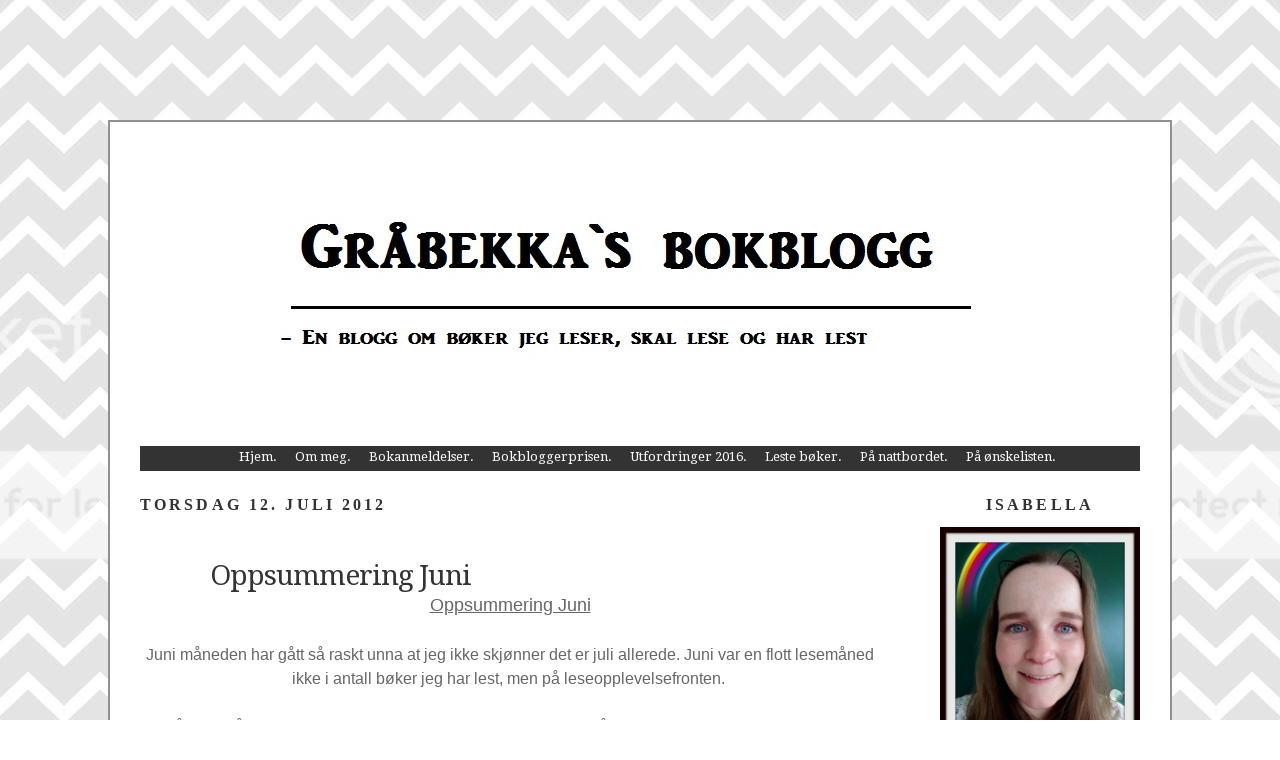

--- FILE ---
content_type: text/html; charset=UTF-8
request_url: https://graabekkasbokblogg.blogspot.com/2012/07/oppsummering-juni-juni-maneden-har-gatt.html
body_size: 25410
content:
<!DOCTYPE html>
<html dir='ltr' xmlns='http://www.w3.org/1999/xhtml' xmlns:b='http://www.google.com/2005/gml/b' xmlns:data='http://www.google.com/2005/gml/data' xmlns:expr='http://www.google.com/2005/gml/expr'>
<head>
<link href='https://www.blogger.com/static/v1/widgets/55013136-widget_css_bundle.css' rel='stylesheet' type='text/css'/>
<meta content='text/html; charset=UTF-8' http-equiv='Content-Type'/>
<meta content='blogger' name='generator'/>
<link href='https://graabekkasbokblogg.blogspot.com/favicon.ico' rel='icon' type='image/x-icon'/>
<link href='http://graabekkasbokblogg.blogspot.com/2012/07/oppsummering-juni-juni-maneden-har-gatt.html' rel='canonical'/>
<link rel="alternate" type="application/atom+xml" title="Gråbekka`s bokblogg - Atom" href="https://graabekkasbokblogg.blogspot.com/feeds/posts/default" />
<link rel="alternate" type="application/rss+xml" title="Gråbekka`s bokblogg - RSS" href="https://graabekkasbokblogg.blogspot.com/feeds/posts/default?alt=rss" />
<link rel="service.post" type="application/atom+xml" title="Gråbekka`s bokblogg - Atom" href="https://www.blogger.com/feeds/8603061967974360219/posts/default" />

<link rel="alternate" type="application/atom+xml" title="Gråbekka`s bokblogg - Atom" href="https://graabekkasbokblogg.blogspot.com/feeds/7347919741197177539/comments/default" />
<!--Can't find substitution for tag [blog.ieCssRetrofitLinks]-->
<link href='https://blogger.googleusercontent.com/img/b/R29vZ2xl/AVvXsEhfBzVgxGyXOygukvu-MbZKE1S7dNFX5k_Tu8Wyi8prLWNItOIyKLUNgQ77MOhpSnWN3uUVXw4VdaZd_WRfGaiKDp3UPk2yCas8rn8_dTJfM8gQawdFOSwHQAW8-QcUYVcHBeIkoRTZPwA/s320/page.jpg' rel='image_src'/>
<meta content='http://graabekkasbokblogg.blogspot.com/2012/07/oppsummering-juni-juni-maneden-har-gatt.html' property='og:url'/>
<meta content='Oppsummering Juni' property='og:title'/>
<meta content='  Oppsummering Juni     Juni måneden har gått så raskt unna at jeg ikke skjønner det er juli allerede. Juni var en flott lesemåned ikke i an...' property='og:description'/>
<meta content='https://blogger.googleusercontent.com/img/b/R29vZ2xl/AVvXsEhfBzVgxGyXOygukvu-MbZKE1S7dNFX5k_Tu8Wyi8prLWNItOIyKLUNgQ77MOhpSnWN3uUVXw4VdaZd_WRfGaiKDp3UPk2yCas8rn8_dTJfM8gQawdFOSwHQAW8-QcUYVcHBeIkoRTZPwA/w1200-h630-p-k-no-nu/page.jpg' property='og:image'/>
<title>Gråbekka`s bokblogg: Oppsummering Juni</title>
<style type='text/css'>@font-face{font-family:'Droid Serif';font-style:normal;font-weight:400;font-display:swap;src:url(//fonts.gstatic.com/s/droidserif/v20/tDbI2oqRg1oM3QBjjcaDkOr9rAXWGQyH.woff2)format('woff2');unicode-range:U+0000-00FF,U+0131,U+0152-0153,U+02BB-02BC,U+02C6,U+02DA,U+02DC,U+0304,U+0308,U+0329,U+2000-206F,U+20AC,U+2122,U+2191,U+2193,U+2212,U+2215,U+FEFF,U+FFFD;}@font-face{font-family:'Kranky';font-style:normal;font-weight:400;font-display:swap;src:url(//fonts.gstatic.com/s/kranky/v29/hESw6XVgJzlPsFn8oR2FRIzX_g.woff2)format('woff2');unicode-range:U+0000-00FF,U+0131,U+0152-0153,U+02BB-02BC,U+02C6,U+02DA,U+02DC,U+0304,U+0308,U+0329,U+2000-206F,U+20AC,U+2122,U+2191,U+2193,U+2212,U+2215,U+FEFF,U+FFFD;}@font-face{font-family:'Reenie Beanie';font-style:normal;font-weight:400;font-display:swap;src:url(//fonts.gstatic.com/s/reeniebeanie/v22/z7NSdR76eDkaJKZJFkkjuvWxXPq1q6Gjb_0.woff2)format('woff2');unicode-range:U+0000-00FF,U+0131,U+0152-0153,U+02BB-02BC,U+02C6,U+02DA,U+02DC,U+0304,U+0308,U+0329,U+2000-206F,U+20AC,U+2122,U+2191,U+2193,U+2212,U+2215,U+FEFF,U+FFFD;}</style>
<style id='page-skin-1' type='text/css'><!--
/*
-----------------------------------------------
Blogger Template
Designer: Sabrina
Site: onecityowldesigns.etsy.com
----------------------------------------------- */
/* Variable definitions
====================
<Variable name="bgcolor" description="Page Background Color"
type="color" default="#fff">
<Variable name="textcolor" description="Text Color"
type="color" default="#333">
<Variable name="linkcolor" description="Link Color"
type="color" default="#58a">
<Variable name="pagetitlecolor" description="Blog Title Color"
type="color" default="#666">
<Variable name="descriptioncolor" description="Blog Description Color"
type="color" default="#999">
<Variable name="titlecolor" description="Post Title Color"
type="color" default="#c60">
<Variable name="bordercolor" description="Border Color"
type="color" default="#ccc">
<Variable name="sidebarcolor" description="Sidebar Title Color"
type="color" default="#999">
<Variable name="sidebartextcolor" description="Sidebar Text Color"
type="color" default="#666">
<Variable name="visitedlinkcolor" description="Visited Link Color"
type="color" default="#999">
<Variable name="bodyfont" description="Text Font"
type="font" default="normal normal 100% Georgia, Serif">
<Variable name="headerfont" description="Sidebar Title Font"
type="font"
default="normal normal 78% 'Trebuchet MS',Trebuchet,Arial,Verdana,Sans-serif">
<Variable name="pagetitlefont" description="Blog Title Font"
type="font"
default="normal normal 200% Georgia, Serif">
<Variable name="descriptionfont" description="Blog Description Font"
type="font"
default="normal normal 78% 'Trebuchet MS', Trebuchet, Arial, Verdana, Sans-serif">
<Variable name="postfooterfont" description="Post Footer Font"
type="font"
default="normal normal 78% 'Trebuchet MS', Trebuchet, Arial, Verdana, Sans-serif">
<Variable name="startSide" description="Side where text starts in blog language"
type="automatic" default="left">
<Variable name="endSide" description="Side where text ends in blog language"
type="automatic" default="right">
*/
/* Use this with templates/template-twocol.html */
body {
background:#ffffff;
background-image: url(https://lh3.googleusercontent.com/blogger_img_proxy/AEn0k_tUcqTs0OcLJPC_z285B-XSUkdov4NZfpp_u0p8QcYw7SLM6c-CyXZhIEBbUP-Gwd8XPLVZgevfPD7G8Pgnx_4h1nPWE0lqimArrp5FNPTkHZnWWqBE039W_1tflhyqlVtIMXSXPx849R7yAw=s0-d);background-position: center; background-repeat:repeat; background-attachment: fixed;
margin:0;
color:#666666;
font:x-small Georgia Serif;
font-size/* */:/**/small;
font-size: /**/small;
text-align: left;
}
a:link {
color:#666666;
text-decoration:none;
}
a:visited {
color:#666666;
text-decoration:none;
}
a:hover {
color:#333333;
text-decoration:underline;
}
a img {
border-width:0;
}
/* Header
-----------------------------------------------
*/
#header-wrapper {
background-image:url();background-position: top center; background-repeat:no-repeat;
width: 1060px;
height:324px;
margin-left:-30px;
margin-top:-30px;
border-bottom: 0px solid #fdd9aa;
}
#header-inner {
background-position: center;
margin-left: auto;
margin-right: auto;
}
#header {
margin: 0px;
border: 0px ridge #666666;
text-align: center;
color:#666666;
}
#header h1 {
margin-left:23px;
margin-right:530px;
margin-top:0px;
margin-bottom:0px;
padding-top:150px;
padding-left:0px;
padding-right:0px;
line-height:5px;
text-transform:normal;
letter-spacing:-1px;
font: normal normal 450% Kranky;
text-align:left:
color: #666666;
}
#header a {
color:#666666;
text-decoration:none;
}
#header a:hover {
color:#666666;
}
#header .description {
margin-left:23px;
margin-right:530px;
margin-top:1px;
margin-bottom:0px;
padding-top:0px;
padding-left:0px;
padding-right:0px;
text-transform:none;
letter-spacing:.2em;
line-height: 1.4em;
font: normal bold 200% Reenie Beanie;
color: #fbb41a;
text-align:center;
}
#header img {
margin-left: auto;
margin-right: auto;
}
/* Outer-Wrapper
----------------------------------------------- */
#outer-wrapper {
border:2px solid #909090;
background-color: #ffffff;
width: 1000px;
margin:auto; 50px;
margin-top:120px;
padding:30px;
text-align: left;
font: normal normal 120% Droid Serif;
}
#main-wrapper {
width: 740px;
border-left: 0px solid #C7D45E;
border-right: 0px solid #C7D45E;
float: left;
word-wrap: break-word; /* fix for long text breaking sidebar float in IE */
overflow: hidden;     /* fix for long non-text content breaking IE sidebar float */
}
#sidebar-wrapper {
width: 200px;
float: right;
word-wrap: break-word; /* fix for long text breaking sidebar float in IE */
overflow: hidden;      /* fix for long non-text content breaking IE sidebar float */
}
/* Headings
----------------------------------------------- */
h2 {
margin:1.5em 0 .75em;
font:normal bold 100% Trebuchet;
line-height: 1.4em;
text-transform:uppercase;
letter-spacing:.2em;
color:#333333;
}
/* Posts
-----------------------------------------------
*/
h2.date-header {
margin:1.5em 0 .5em;
}
.post {
margin:.5em 0 1.5em;
border-bottom:0px dotted #666666;
padding-bottom:1.5em;
}
.post h3 {
background-image:url();background-repeat:no-repeat; background-position:bottom left;
color:#333333;
margin-bottom:-10px;
padding:20px 0px 15px 70px;
height:25px;
text-align:left;
font-size:28px;
text-transform:none;
font-weight:normal;
line-height:26px;
letter-spacing:-1px;
border-bottom:0px solid #bc5b08;
}
.post h3 a, .post h3 a:visited, .post h3 strong {
display:block;
text-decoration:none;
color:#333333;
font-weight:normal;
}
.post h3 strong, .post h3 a:hover {
color:#666666;
}
.post-body {
margin:0 0 .75em;
line-height:1.6em;
}
.post-body blockquote {
line-height:1.3em;
}
.post-footer {
background-image:url();background-repeat:no-repeat; background-position:center center;
height:210px;
color:#666666;
text-transform:none;
text-align:right;
letter-spacing:0px;
font-size: 12px;
line-height: 16px;
padding:10px;
border-bottom:0px solid #F9B51F;
}
.comment-link {
margin-left:.6em;
}
.post img, table.tr-caption-container {
padding:2px;
border:0px solid #F9B51F;
}
.tr-caption-container img {
border: none;
padding: 0;
}
.post blockquote {
margin:1em 20px;
}
.post blockquote p {
margin:.75em 0;
}
/* Comments
----------------------------------------------- */
#comments h4 {
margin:1em 0;
font-weight: bold;
line-height: 1.4em;
text-transform:uppercase;
letter-spacing:.2em;
color: #333333;
}
#comments-block {
margin:1em 0 1.5em;
line-height:1.6em;
}
#comments-block .comment-author {
margin:.5em 0;
}
#comments-block .comment-body {
margin:.25em 0 0;
}
#comments-block .comment-footer {
margin:-.25em 0 2em;
line-height: 1.4em;
text-transform:uppercase;
letter-spacing:.1em;
}
#comments-block .comment-body p {
margin:0 0 .75em;
}
.deleted-comment {
font-style:italic;
color:gray;
}
#blog-pager-newer-link {
float: left;
}
#blog-pager-older-link {
float: right;
}
#blog-pager {
text-align: center;
}
.feed-links {
clear: both;
line-height: 2.5em;
}
/* Sidebar Content
----------------------------------------------- */
.sidebar {
color: #666666;
text-align: center;
line-height: 1.5em;
}
.sidebar ul {
list-style:none;
margin:0 0 0;
padding:0 0 0;
}
.sidebar li {
margin:0;
padding-top:0;
padding-right:0;
padding-bottom:.25em;
padding-left:15px;
text-indent:-15px;
line-height:1.5em;
}
.sidebar .widget, .main .widget {
border-bottom:0px dotted #666666;
margin:0 0 1.5em;
padding:0 0 1.5em;
}
.main .Blog {
border-bottom-width: 0;
}
/* Profile
----------------------------------------------- */
.profile-img {
float: left;
margin-top: 0;
margin-right: 5px;
margin-bottom: 5px;
margin-left: 0;
padding: 4px;
border: 1px solid #666666;
}
.profile-data {
margin:0;
text-transform:uppercase;
letter-spacing:.1em;
font: normal normal 78% Georgia, Utopia, 'Palatino Linotype', Palatino, serif;
color: #333333;
font-weight: bold;
line-height: 1.6em;
}
.profile-datablock {
margin:.5em 0 .5em;
}
.profile-textblock {
margin: 0.5em 0;
line-height: 1.6em;
}
.profile-link {
font: normal normal 78% Georgia, Utopia, 'Palatino Linotype', Palatino, serif;
text-transform: uppercase;
letter-spacing: .1em;
}
/* Footer
----------------------------------------------- */
#footer {
width:1000px;
clear:both;
margin:0 auto;
padding-top:15px;
line-height: 1.6em;
text-transform:uppercase;
letter-spacing:.1em;
text-align: center;
}

--></style>
<link href='https://www.blogger.com/dyn-css/authorization.css?targetBlogID=8603061967974360219&amp;zx=69642faf-006b-4993-83a2-fcc14f088161' media='none' onload='if(media!=&#39;all&#39;)media=&#39;all&#39;' rel='stylesheet'/><noscript><link href='https://www.blogger.com/dyn-css/authorization.css?targetBlogID=8603061967974360219&amp;zx=69642faf-006b-4993-83a2-fcc14f088161' rel='stylesheet'/></noscript>
<meta name='google-adsense-platform-account' content='ca-host-pub-1556223355139109'/>
<meta name='google-adsense-platform-domain' content='blogspot.com'/>

</head>
<body>
<style type='text/css'>
</style>
<div id='outer-wrapper'><div id='wrap2'>
<!-- skip links for text browsers -->
<span id='skiplinks' style='display:none;'>
<a href='#main'>skip to main </a> |
     <a href='#sidebar'>skip to sidebar</a>
</span>
<div id='header-wrapper'>
<div class='header section' id='header'><div class='widget Header' data-version='1' id='Header1'>
<div id='header-inner'>
<a href='https://graabekkasbokblogg.blogspot.com/' style='display: block'>
<img alt='Gråbekka`s bokblogg' height='323px; ' id='Header1_headerimg' src='https://blogger.googleusercontent.com/img/b/R29vZ2xl/AVvXsEgbmS9_hQ927avuOr-8RCoxTd2t2N1wqK5XE6wrQcI7MknJGuYTqRBjU6K-9_-JCV5jxDonIUF2GQqii6fJ9_mFgztw_UnPMx8kvMbnXpqlwBRW_UYLU4dLJvBtIpgyhKhwJdHBNPC54n4/s1600-r/Gr%25C3%25A5bekkas+bokblogg+8.jpg' style='display: block' width='893px; '/>
</a>
</div>
</div></div>
</div>
<div id='content-wrapper'>
<div id='crosscol-wrapper' style='text-align:center'>
<div class='crosscol section' id='crosscol'><div class='widget HTML' data-version='1' id='HTML2'>
<div class='widget-content'>
<style type="text/css">

#pagebody { position: inherit !important; width: 100%; } /* DO NOT EDIT */
#pagebody-inner { position: inherit !important; width: 100%; } /* DO NOT EDIT */

#alpha, #beta, #gamma, #delta {
    display: inline; /* DO NOT EDIT */
    position: inherit !important; /* DO NOT EDIT */
    float: center; /* DO NOT EDIT */
    min-height: 1px; /* DO NOT EDIT */
}

#centernava {
  width: 1000px; /* if you want your nav centered, set this to the width of your container, if you don't want it centered, change this number to 100% */
  margin-left: auto ;
  margin-right: auto ;
}

#dropnava 
{height:25px; background:#333333;} /* Changes the height and bg color of the main menu */

#dropnava ul
{margin:0px; padding:0px;}

#dropnava ul li
{display:inline; float:center; list-style:none; margin-left:15px; position:relative; height:40px; width: 150px;} /* only edit the last 2 items - sets the width of the main menu */

#dropnava li a
{color:#fff; text-decoration:none;} /* Changes the link color of items on the main menu */

#dropnava li a:hover
{color:#900; text-decoration:none;}/* Changes the hover color of items on the main menu */

#dropnava li ul
{margin:0px; padding:0px; display:none; position:absolute; left:0px; z-index: 99; top:35px; background-color:#CCC;} /* Only edit the last 2 items - set the top margin and background color of the submenus */

#dropnava li:hover ul
{display:block; width:150px;} /* sets the width of the submenus */

#dropnava li li
{list-style:none; display:list-item;} /* DO NOT EDIT */

#dropnava li li a
{color:#000; text-decoration:none;} /* Changes the link color of items in the submenu */

#dropnava li li a:hover
{color:#900; text-decoration:none;} /* Changes the hover color of items in the submenu */

li#main  {padding-top: 10px;} /* Sets the padding of items in the main menu */

</style>

    <div id="centernava">
    <div id="dropnava">
        <ul>

     <li id="main">
            <a href="http://graabekkasbokblogg.blogspot.no/"><font size=2>Hjem. </font></a>
                        
            </li>

     <li id="main">
            <a href="http://graabekkasbokblogg.blogspot.no/p/om-meg.html"><font size=2> Om meg. </font></a>

                        
            </li>


            <li id="main">
            <a href="http://graabekkasbokblogg.blogspot.no/p/bokanmeldelser.html"><font size=2> Bokanmeldelser. </font></a>

            </li>

          
            <li id="main">
            <a href="http://graabekkasbokblogg.blogspot.no/p/favoritt-bker.html"><font size=2> Bokbloggerprisen. </font></a></li>
                        
              
 


            <li id="main">
            <a href="http://graabekkasbokblogg.blogspot.no/p/utfordringerchallenges-2012.html"><font size=2> Utfordringer 2016. </font></a>

            </li>

 


            <li id="main">
            <a href="http://graabekkasbokblogg.blogspot.no/p/leste-bker.html"><font size=2> Leste bøker. </font></a>

            </li>

 


            <li id="main">
            <a href="http://graabekkasbokblogg.blogspot.no/p/pa-nattbordet.html"><font size=2> På nattbordet. </font></a>

            </li>
 
 


            <li id="main">
            <a href="http://graabekkasbokblogg.blogspot.no/p/nskelisten.html"><font size=2> På ønskelisten. </font></a>

            </li>


        </ul>    
    </div>
</div>
</div>
<div class='clear'></div>
</div></div>
</div>
<div id='main-wrapper'>
<div class='main section' id='main'><div class='widget Blog' data-version='1' id='Blog1'>
<div class='blog-posts hfeed'>

          <div class="date-outer">
        
<h2 class='date-header'><span>torsdag 12. juli 2012</span></h2>

          <div class="date-posts">
        
<div class='post-outer'>
<div class='post hentry uncustomized-post-template' itemprop='blogPost' itemscope='itemscope' itemtype='http://schema.org/BlogPosting'>
<meta content='https://blogger.googleusercontent.com/img/b/R29vZ2xl/AVvXsEhfBzVgxGyXOygukvu-MbZKE1S7dNFX5k_Tu8Wyi8prLWNItOIyKLUNgQ77MOhpSnWN3uUVXw4VdaZd_WRfGaiKDp3UPk2yCas8rn8_dTJfM8gQawdFOSwHQAW8-QcUYVcHBeIkoRTZPwA/s320/page.jpg' itemprop='image_url'/>
<meta content='8603061967974360219' itemprop='blogId'/>
<meta content='7347919741197177539' itemprop='postId'/>
<a name='7347919741197177539'></a>
<h3 class='post-title entry-title' itemprop='name'>
Oppsummering Juni
</h3>
<div class='post-header'>
<div class='post-header-line-1'></div>
</div>
<div class='post-body entry-content' id='post-body-7347919741197177539' itemprop='description articleBody'>
<div dir="ltr" style="text-align: left;" trbidi="on">
<div style="text-align: center;">
<u><span style="font-family: Verdana, sans-serif; font-size: large;">Oppsummering Juni</span></u></div>
<div style="text-align: center;">
<u><span style="font-family: Verdana, sans-serif; font-size: large;"><br /></span></u></div>
<div style="text-align: center;">
<span style="font-family: Verdana, sans-serif;">Juni måneden har gått så raskt unna at jeg ikke skjønner det er juli allerede. Juni var en flott lesemåned ikke i antall bøker jeg har lest, men på leseopplevelsefronten.&nbsp;</span></div>
<div style="text-align: center;">
<span style="font-family: Verdana, sans-serif;"><br /></span></div>
<div style="text-align: center;">
</div>
<div style="text-align: center;">
<span style="font-family: Verdana, sans-serif;">Ved å lese månedens bøker har jeg reist til Australia der jeg har fått hørt om Matildas liv, som jeg ble helt oppslukt av. Jeg har besøkt Odins bolig i Åsgard og kjempet i krig med krigsguden Tyr. Og jeg har også lest tidenes mest tragiske&nbsp;kjærlighetshistorie&nbsp;i boken "Anna Karenina", og fulgt&nbsp;<span style="background-color: white; color: #4f372f; line-height: 17.27272605895996px; text-align: left;">ørkenguiden&nbsp;</span><span style="background-color: white; color: #4f372f; line-height: 17.27272605895996px; text-align: left;">Nayir</span><span style="background-color: white; color: #4f372f; line-height: 17.27272605895996px; text-align: left;">&nbsp;i jakten på en morder i&nbsp;</span></span><span style="background-color: white; color: #4f372f; font-family: Verdana, sans-serif; line-height: 17.27272605895996px;">Saudi - Arabia</span><span style="background-color: white; font-family: Verdana, sans-serif;">. Så jeg har fått med meg mye forskjellig.</span></div>
<div>
<br /></div>
<div style="text-align: center;">
<span style="font-family: Verdana, sans-serif;">Har også denne måneden skjerpet meg fra forrige måned og skrevet flere leseanmeldelser. Jeg har vært flinkere å kose meg med bøkene og ikke sluke de, men tatt meg tiden til de og fordøyet de. Med andre ord det har vært en flott lesemåned.&nbsp;</span></div>
<div style="text-align: center;">
<br /></div>
<div style="text-align: center;">
<span style="font-family: Verdana, sans-serif;">På&nbsp;privaten&nbsp;har det også godt bra for seg.&nbsp;</span></div>
<div style="text-align: center;">
<span style="font-family: Verdana, sans-serif;">Jeg er blitt ett år eldre og er nå hele 29 år! Noe som minner meg på at jeg må forandre alderen på profilen min.&nbsp;</span></div>
<div style="text-align: center;">
<span style="font-family: Verdana, sans-serif;">Jeg har fått ryddet oppi bokhyllene mine som jeg ønsket. Ved å kjøpe nye Billy bokhyller på Ikea, som har kun plass til ett lag med bøker. Nå ser det mye mer&nbsp;ryddigere&nbsp;ut en den forrige bokhyllen, som hadde stabler med bøker over alt. Men det beste er nesten at nå greier jeg å se hvilke bøker jeg har i hyllen min. Ingen er gjemt.&nbsp;</span></div>
<div style="text-align: center;">
<span style="font-family: Verdana, sans-serif;"><br /></span></div>
<div style="text-align: center;">
<span style="font-family: Verdana, sans-serif;">Juli er min feriemåned og kommer da til å blogge når jeg ønsker og har tid. Så kanskje ikke like ofte som ellers siden det er så mye annet som skjer denne måneden. Ønsker alle en god sommer! Så sees vi igjen mer i August.&nbsp;</span></div>
<div style="text-align: center;">
<br /></div>
<div style="text-align: center;">
<span style="font-family: Verdana, sans-serif; font-size: large;"><u>Bøker som jeg har lest og anmeldt:</u></span></div>
<div style="text-align: center;">
<br /></div>
<div style="text-align: center;">
<span style="font-family: Verdana, sans-serif;">Jeg har lest 4 av 8 bøker denne måneden og jeg er kjempefornøyd. Med en klassiker som "Anna Karenina" på leselisten og med sine 938 sider har man nok å lese på. Så jeg er&nbsp;fornøyd&nbsp;det ble noen flere bøker i tillegg for det hadde jeg egentlig ikke regnet med å få til. Jeg skrev også bokanmeldelse om boken "Trainspotting" av <a href="http://graabekkasbokblogg.blogspot.no/2012/06/bokanmeldelse-togtittingtrainspotting.html" target="_blank">Irvine Welhs</a> og "I krig og kjærleik" av <a href="http://graabekkasbokblogg.blogspot.no/2012/06/bokanmeldelse-i-krig-og-kjrleik-av.html" target="_blank">Ragnhild Kolden</a>. Jotnens hjemkomst skrev jeg i Juli, så tilsammen skrev jeg fem bokanmeldelser denne måneden og som jeg er fornøyd med.</span></div>
<div style="text-align: center;">
<span style="font-family: Verdana, sans-serif;"><br /></span></div>
<div class="separator" style="clear: both; text-align: center;">
<a href="https://blogger.googleusercontent.com/img/b/R29vZ2xl/AVvXsEhfBzVgxGyXOygukvu-MbZKE1S7dNFX5k_Tu8Wyi8prLWNItOIyKLUNgQ77MOhpSnWN3uUVXw4VdaZd_WRfGaiKDp3UPk2yCas8rn8_dTJfM8gQawdFOSwHQAW8-QcUYVcHBeIkoRTZPwA/s1600/page.jpg" imageanchor="1" style="margin-left: 1em; margin-right: 1em;"><img border="0" height="320" src="https://blogger.googleusercontent.com/img/b/R29vZ2xl/AVvXsEhfBzVgxGyXOygukvu-MbZKE1S7dNFX5k_Tu8Wyi8prLWNItOIyKLUNgQ77MOhpSnWN3uUVXw4VdaZd_WRfGaiKDp3UPk2yCas8rn8_dTJfM8gQawdFOSwHQAW8-QcUYVcHBeIkoRTZPwA/s320/page.jpg" width="320" /></a></div>
<div class="separator" style="clear: both; text-align: center;">
<span style="font-size: x-small;">Bildet er fra: <a href="http://www.bokkilden.no/SamboWeb/produkt.do?produktId=115927" target="_blank">Bokkliden.no</a>&nbsp;(Site dans for Matilda), <a href="http://www.adlibris.com/no/product.aspx?isbn=9788202325046&amp;r=1" target="_blank">adlibris.com</a>&nbsp;(Rød sand), <a href="http://www.google.no/imgres?hl=no&amp;sa=X&amp;biw=1366&amp;bih=624&amp;tbm=isch&amp;prmd=imvns&amp;tbnid=pH7VXZrnpr5MeM:&amp;imgrefurl=http://www.tanum.no/tanum/product/product-detail.action%3Fid%3D9788203198595&amp;docid=ZkYIBQmIkrX0fM&amp;itg=1&amp;imgurl=http://www.tanum.no/sek-asset/products/9788203198595.jpg%253Fw%253D218&amp;w=218&amp;h=346&amp;ei=yrm_T5u7JNTB0gWB_pCjCg&amp;zoom=1&amp;iact=hc&amp;vpx=318&amp;vpy=111&amp;dur=515&amp;hovh=276&amp;hovw=174&amp;tx=104&amp;ty=106&amp;sig=106769820179796941197&amp;page=1&amp;tbnh=139&amp;tbnw=100&amp;start=0&amp;ndsp=28&amp;ved=1t:429,r:1,s:0,i:71" target="_blank">tanum.no</a>&nbsp;(Jotnens hjemkomst)&nbsp;og bloggeren:&nbsp;<a href="http://www.google.no/imgres?hl=no&amp;biw=1366&amp;bih=667&amp;tbm=isch&amp;tbnid=gc_VnlPdOM8-QM:&amp;imgrefurl=http://sakerellengjort.blogspot.com/2011_02_01_archive.html&amp;docid=tK1ntqkOYrgZrM&amp;imgurl=https://blogger.googleusercontent.com/img/b/R29vZ2xl/AVvXsEhbT8mNTgPheXlt3Qfa19p_UaYlMkFbomzfpWpPD5l9WpMEgomo_-zhMHyQ_UddM5hQiK40P6oH9ye9BmkGtLCNR3QsKPs0IpJEfjhysRTBNoTuFXPSti7IBbc6TnbkNLf0ZKmOAuIBNZk/s400/anna-karenina1.jpg&amp;w=261&amp;h=400&amp;ei=HMDQT9H5Jei_0QXT0tTJCw&amp;zoom=1&amp;iact=hc&amp;vpx=561&amp;vpy=127&amp;dur=300&amp;hovh=170&amp;hovw=111&amp;tx=110&amp;ty=124&amp;sig=106769820179796941197&amp;page=1&amp;tbnh=158&amp;tbnw=103&amp;start=0&amp;ndsp=25&amp;ved=1t:429,r:3,s:0,i:73" target="_blank">her</a>&nbsp;(Anna Karenina).</span>&nbsp;</div>
<ol style="text-align: left;">
<li><span style="font-family: Verdana, sans-serif;"><a href="http://graabekkasbokblogg.blogspot.no/2012/06/bokanmeldelse-klassikeren-anna-karenina.html" target="_blank">Leo Tolstoy</a>:&nbsp;Anna Karenina</span></li>
<li><span style="background-color: white;"><span style="font-family: Verdana, sans-serif;"><a href="http://graabekkasbokblogg.blogspot.no/2012/07/bokanmeldelse-jotnens-hjemkomst-av.html" target="_blank">Andreas Bull - Hansen</a>: Jotnens Hjemkomst</span></span></li>
<li><a href="http://graabekkasbokblogg.blogspot.no/2012/06/bokanmeldelse-rd-sand-av-zoe-ferraris.html" style="background-color: white; font-family: Verdana, sans-serif;" target="_blank">Zoë Ferraris</a><span style="background-color: white; font-family: Verdana, sans-serif;">:</span><span style="background-color: white; font-family: Verdana, sans-serif;">&nbsp;</span><span style="background-color: white; font-family: Verdana, sans-serif;">Rød sand</span></li>
<li><span style="font-family: Verdana, sans-serif;"><a href="http://graabekkasbokblogg.blogspot.no/2012/06/bokanmeldelse-siste-dans-for-matilda-av.html" target="_blank">Tamara McKinley</a>:&nbsp;Siste dans for Matilda<a href="http://www.bokkilden.no/SamboWeb/produkt.do?produktId=115927"> </a></span></li>
</ol>
<br />
<div style="text-align: center;">
<span style="background-color: white;"><span style="font-family: Verdana, sans-serif; font-size: large;"><u>Har vunnet!:</u></span></span></div>
<br />
<div class="separator" style="clear: both; text-align: center;">
<a href="https://blogger.googleusercontent.com/img/b/R29vZ2xl/AVvXsEjhvPquS8xI9I8ZWIwlO_cEpas-9LE0QF812U329azHV-JczLrIs-qJ2w-HvxwEH6_7L5Dvaq6vDlRoFC3PA1cTgZlQjlmMO9qBNo2CFcafhNrTp6hAdVr5Q96QWAk87xKy7g9Pk507fd8/s1600/20120712_145832-001.jpg" imageanchor="1" style="margin-left: 1em; margin-right: 1em;"><img border="0" height="400" src="https://blogger.googleusercontent.com/img/b/R29vZ2xl/AVvXsEjhvPquS8xI9I8ZWIwlO_cEpas-9LE0QF812U329azHV-JczLrIs-qJ2w-HvxwEH6_7L5Dvaq6vDlRoFC3PA1cTgZlQjlmMO9qBNo2CFcafhNrTp6hAdVr5Q96QWAk87xKy7g9Pk507fd8/s400/20120712_145832-001.jpg" width="327" /></a></div>
<div class="separator" style="clear: both; text-align: center;">
<span style="background-color: white; font-family: Verdana, sans-serif; text-align: left;"><br /></span></div>
<div class="separator" style="clear: both; text-align: center;">
<u><span style="background-color: white; font-family: Verdana, sans-serif; text-align: left;">Hos Marianne (</span><a href="http://ebokhyllami.blogspot.no/" style="background-color: white; font-family: Verdana, sans-serif; text-align: left;" target="_blank">ebokhyllami</a><span style="background-color: white; font-family: Verdana, sans-serif; text-align: left;">) vant jeg disse to flotte bøkene:</span></u></div>
<div style="text-align: left;">
</div>
<ul style="text-align: left;">
<li><span style="background-color: white; font-family: Verdana, sans-serif;">Halidons hemmelighet av Robert Ludlum</span></li>
<li><span style="background-color: white; font-family: Verdana, sans-serif;">Monsun av Wilbur Smith</span></li>
</ul>
<div style="text-align: center;">
<span style="font-family: Verdana, sans-serif;"><u>Hos Mai Lene (<a href="http://bokverdami.blogspot.no/" target="_blank">Once upone a time</a>) vant jeg denne flotte boken:</u></span></div>
<div style="text-align: center;">
<span style="font-family: Verdana, sans-serif;"><br /></span></div>
<div style="text-align: center;">
<ul>
<li style="text-align: left;"><span style="font-family: Verdana, sans-serif;">Vente på Robert Capa av Susana Fortes</span></li>
</ul>
</div>
<div style="text-align: center;">
<span style="font-family: Verdana, sans-serif;">Tusen takk for de flotte premiene! Jeg gleder meg til å lese de alle!:)&nbsp;</span></div>
<div style="text-align: center;">
<u><span style="font-family: Verdana, sans-serif; font-size: large;"><br /></span></u></div>
<div style="text-align: center;">
<u><span style="font-family: Verdana, sans-serif; font-size: large;">Månedens bok:</span></u></div>
<div style="text-align: center;">
<u><span style="font-family: Verdana, sans-serif; font-size: large;"><br /></span></u></div>
<div class="separator" style="clear: both; text-align: center;">
<a href="http://www.bokkilden.no/SamboWeb/produkt.do?produktId=115927" target="_blank"><strike><img border="0" height="400" src="https://blogger.googleusercontent.com/img/b/R29vZ2xl/AVvXsEgVhQ5T9V-6aczY2tqXfs3xTVJFjhncrycK4DxdofFDXhGpRxpHo1M8xvePVgWYXlU_yRh2leXMV0sQ0qUl70twAEYtV4pj89lK3WXrtxG3idVTsDSghYyQZuMpAyZzEjroGXjXlA3MmfE/s400/siste+dans-001.jpg" width="275" /></strike></a></div>
<div style="text-align: center;">
<u><span style="font-family: Verdana, sans-serif; font-size: large;"><br /></span></u></div>
<div style="text-align: center;">
<span style="font-family: Verdana, sans-serif;">"Siste dans for Matilda" av Tamara McKinley er en så utrolig flott skrevet bok at den var ikke vanskelig å velge som favoritt bok denne måneden. Denne sitter i deg lenge etterpå. Anbefales!</span></div>
<div style="text-align: center;">
<u><span style="font-family: Verdana, sans-serif; font-size: large;"><br /></span></u></div>
<div style="text-align: center;">
<u><span style="font-family: Verdana, sans-serif; font-size: large;">Månedens kjøp:</span></u></div>
<div style="text-align: center;">
<br /></div>
<div style="text-align: center;">
<span style="font-family: Verdana, sans-serif;">Kan ikke si jeg har vært så flink og moderere mine bok kjøp denne måneden. Har kjøpt hele 16 bøker. Men jeg har kjøpt de fleste på salg og brukt gavekort som jeg har mottatt av Bokkilden og på bokklubben min.&nbsp;</span></div>
<div style="text-align: center;">
<br /></div>
<div class="separator" style="clear: both; text-align: center;">
<a href="https://blogger.googleusercontent.com/img/b/R29vZ2xl/AVvXsEhxsRx_uisYAmmSW2zcRQPzwGyq22Fw82qtDkNzHfnQf7dadT68zGhgBhrJ4JPuyYZzwFEGiQqFTupGtpzeapQAdVOgyxRZ3aMq1OYfeF64ywobGxQcgJ-P8mIaKp9njz3_5fSgoMZP4VQ/s1600/Arven_productimage.jpg" imageanchor="1" style="margin-left: 1em; margin-right: 1em;"><img border="0" height="400" src="https://blogger.googleusercontent.com/img/b/R29vZ2xl/AVvXsEhxsRx_uisYAmmSW2zcRQPzwGyq22Fw82qtDkNzHfnQf7dadT68zGhgBhrJ4JPuyYZzwFEGiQqFTupGtpzeapQAdVOgyxRZ3aMq1OYfeF64ywobGxQcgJ-P8mIaKp9njz3_5fSgoMZP4VQ/s400/Arven_productimage.jpg" width="257" /></a></div>
<div style="text-align: center;">
<u><span style="font-family: Verdana, sans-serif; font-size: x-small;">Bilde fra: <a href="http://www.gyldendal.no/Skjoennlitteratur/Pocket/Gyldendal-Pocket/Arven" target="_blank">Gyldendal</a></span></u></div>
<div style="text-align: center;">
<u><br /></u></div>
<div class="separator" style="clear: both; text-align: center;">
<a href="https://blogger.googleusercontent.com/img/b/R29vZ2xl/AVvXsEjRM3cVjn_Sz4LZKvAWg3cIGISWpfzErMUzLuAHzgDGdkKyllzswcrZDZmkwBMJsfp-IBXhUQkiwFrOxJ56kB6enDxgxZhgVJchYKTdOOawfGjQQqxbon-4-4m3OZYKtQK1AoxfHFtrzdY/s1600/last+ned.jpg" imageanchor="1" style="margin-left: 1em; margin-right: 1em;"><img border="0" height="400" src="https://blogger.googleusercontent.com/img/b/R29vZ2xl/AVvXsEjRM3cVjn_Sz4LZKvAWg3cIGISWpfzErMUzLuAHzgDGdkKyllzswcrZDZmkwBMJsfp-IBXhUQkiwFrOxJ56kB6enDxgxZhgVJchYKTdOOawfGjQQqxbon-4-4m3OZYKtQK1AoxfHFtrzdY/s400/last+ned.jpg" width="258" /></a></div>
<div style="text-align: center;">
<u><span style="font-family: Verdana, sans-serif; font-size: x-small;">Bilde fra: <a href="http://www.aschehoug.no/litteratur/romanernoveller/katalog?productId=62768768" target="_blank">Aschehoug forlag</a></span></u></div>
<div style="text-align: center;">
<u><br /></u></div>
<div class="separator" style="clear: both; text-align: center;">
<a href="https://blogger.googleusercontent.com/img/b/R29vZ2xl/AVvXsEhr8RAmBJZCgk4QTZPeoS7UhklZD8MOTRqrtm4BW9-VNUcfRCE9t9UTHfLhC34MxRyIwn9DdNhdJEE49O383ykNRjiM_kEyxo_DIrlCDCaQi5k5jN_5NBV70b5bN_PfbbjdO3JkL5h_E1E/s1600/9788202381868.jpg" imageanchor="1" style="margin-left: 1em; margin-right: 1em;"><img border="0" height="400" src="https://blogger.googleusercontent.com/img/b/R29vZ2xl/AVvXsEhr8RAmBJZCgk4QTZPeoS7UhklZD8MOTRqrtm4BW9-VNUcfRCE9t9UTHfLhC34MxRyIwn9DdNhdJEE49O383ykNRjiM_kEyxo_DIrlCDCaQi5k5jN_5NBV70b5bN_PfbbjdO3JkL5h_E1E/s400/9788202381868.jpg" width="268" /></a></div>
<div style="text-align: center;">
<u><span style="font-family: Verdana, sans-serif; font-size: x-small;">Bilde fra: <a href="http://www.cappelendamm.no/main/Katalog.aspx?f=10081&amp;isbn=9788202381868" target="_blank">Cappelen Damm</a></span></u></div>
<div style="text-align: center;">
<u><br /></u></div>
<div class="separator" style="clear: both; text-align: center;">
<a href="https://blogger.googleusercontent.com/img/b/R29vZ2xl/AVvXsEgE6HJs7uz2tYchANbYN-As_DLpxXnWfv_GvzbporTnzrHm4C-z8DpYPAcuYrFIJ38Al0zM1wieGpCrVBSOrz7wRACTVkebacWYD0869XKWy81j6R52rCjVx_V49FFy7rtkGLf4lBrm4rI/s1600/goodman-allegra-the-other-side-of-the-island.jpg" imageanchor="1" style="margin-left: 1em; margin-right: 1em;"><img border="0" height="400" src="https://blogger.googleusercontent.com/img/b/R29vZ2xl/AVvXsEgE6HJs7uz2tYchANbYN-As_DLpxXnWfv_GvzbporTnzrHm4C-z8DpYPAcuYrFIJ38Al0zM1wieGpCrVBSOrz7wRACTVkebacWYD0869XKWy81j6R52rCjVx_V49FFy7rtkGLf4lBrm4rI/s400/goodman-allegra-the-other-side-of-the-island.jpg" width="267" /></a></div>
<div style="text-align: center;">
<u><span style="font-family: Verdana, sans-serif; font-size: x-small;">Bilde fra: <a href="http://cdon.no/b%C3%B8ker/goodman%2c_allegra/the_other_side_of_the_island-4896909" target="_blank">Cdon.com</a></span></u></div>
<div style="text-align: center;">
<u><br /></u></div>
<div class="separator" style="clear: both; text-align: center;">
<a href="https://blogger.googleusercontent.com/img/b/R29vZ2xl/AVvXsEi3pC8P3Y94xOoRE0vFGsYjf16ZM5L9lxEF4sImPjefw2dzISvDq20rkwd-4xlbfbT2enB6pZuUZ1mI1EFDve3y3YL9OqDi0z9n2OaCvPrKC32U2my-WRhgS1fUGt8x0yZtaxPhXgLs-pw/s1600/Reisen_hjem_hoeyoppl.jpg" imageanchor="1" style="margin-left: 1em; margin-right: 1em;"><img border="0" height="400" src="https://blogger.googleusercontent.com/img/b/R29vZ2xl/AVvXsEi3pC8P3Y94xOoRE0vFGsYjf16ZM5L9lxEF4sImPjefw2dzISvDq20rkwd-4xlbfbT2enB6pZuUZ1mI1EFDve3y3YL9OqDi0z9n2OaCvPrKC32U2my-WRhgS1fUGt8x0yZtaxPhXgLs-pw/s400/Reisen_hjem_hoeyoppl.jpg" width="258" /></a></div>
<div style="text-align: center;">
<u><span style="font-family: Verdana, sans-serif; font-size: x-small;">Bilde fra: <a href="http://www.google.no/imgres?hl=no&amp;sa=X&amp;biw=1366&amp;bih=624&amp;tbm=isch&amp;prmd=imvns&amp;tbnid=VhF5pksAFq5zGM:&amp;imgrefurl=http://juritzen.no/nor/pages/317-reisen_hjem&amp;docid=aIDQIH0SMcv1eM&amp;imgurl=http://juritzen.no/dynamic_image/487/350x539/Reisen_hjem_hoeyoppl.jpg&amp;w=350&amp;h=539&amp;ei=bN7-T7LaIaOh0QXTl5WOBw&amp;zoom=1&amp;iact=hc&amp;vpx=114&amp;vpy=108&amp;dur=965&amp;hovh=279&amp;hovw=181&amp;tx=78&amp;ty=120&amp;sig=102280264518513418581&amp;page=1&amp;tbnh=137&amp;tbnw=89&amp;start=0&amp;ndsp=26&amp;ved=1t:429,r:0,s:0,i:71" target="_blank">Juritzen Forlag</a></span></u></div>
<div style="text-align: center;">
<u><br /></u></div>
<div class="separator" style="clear: both; text-align: center;">
<a href="https://blogger.googleusercontent.com/img/b/R29vZ2xl/AVvXsEhR6YEzeuBKU77NQvZZVUam3T9N1jiL_tPNlQqfOKNazfN5trwrtRqwAGprKqsw-ATgx1-auGN4mjjfpTQEoGmgO5vermBcFRyc3G6mXLu2Fy1ItTpULBN0WBbnj9igyXiHdwyYtEf4S04/s1600/forside_aldri_alene_b.jpg" imageanchor="1" style="margin-left: 1em; margin-right: 1em;"><img border="0" height="400" src="https://blogger.googleusercontent.com/img/b/R29vZ2xl/AVvXsEhR6YEzeuBKU77NQvZZVUam3T9N1jiL_tPNlQqfOKNazfN5trwrtRqwAGprKqsw-ATgx1-auGN4mjjfpTQEoGmgO5vermBcFRyc3G6mXLu2Fy1ItTpULBN0WBbnj9igyXiHdwyYtEf4S04/s400/forside_aldri_alene_b.jpg" width="257" /></a></div>
<div style="text-align: center;">
<u><span style="font-family: Verdana, sans-serif; font-size: x-small;">Bilde fra: <a href="http://juritzen.no/pages/nor/152-aldri_alene" target="_blank">Juritzen Forlag</a></span></u></div>
<div style="text-align: center;">
<u><br /></u></div>
<div class="separator" style="clear: both; text-align: center;">
<a href="https://blogger.googleusercontent.com/img/b/R29vZ2xl/AVvXsEgqJHY7cbqLktWe8tZzC9hpRGQWzsAcCH65zyE-X0PQP-D_YrwmoKMjBs-50_d3zc7M-w1KGNpt07-fsAeQkh3h2KHPeqlaWTgWzXZPOY9LEvbLPuZJmkmyiSNwowrYzE3mTajRvnv5O3k/s1600/9788202294175.jpg" imageanchor="1" style="margin-left: 1em; margin-right: 1em;"><img border="0" height="400" src="https://blogger.googleusercontent.com/img/b/R29vZ2xl/AVvXsEgqJHY7cbqLktWe8tZzC9hpRGQWzsAcCH65zyE-X0PQP-D_YrwmoKMjBs-50_d3zc7M-w1KGNpt07-fsAeQkh3h2KHPeqlaWTgWzXZPOY9LEvbLPuZJmkmyiSNwowrYzE3mTajRvnv5O3k/s400/9788202294175.jpg" width="245" /></a></div>
<div style="text-align: center;">
<u><span style="font-family: Verdana, sans-serif; font-size: x-small;">Bilde fra: <a href="http://www.cappelendamm.no/main/Katalog.aspx?f=10330&amp;isbn=9788202294175" target="_blank">Cappelen Damm</a></span></u></div>
<div style="text-align: center;">
<u><br /></u></div>
<div class="separator" style="clear: both; text-align: center;">
<a href="https://blogger.googleusercontent.com/img/b/R29vZ2xl/AVvXsEjyiGLnBT09h99mrxRGIVF7Rs1iPeBXsw9bWSCJf3mjuUut2H5Hgw240CoWBJM3AQe7KFwhP2-v3O9lnm_m-A-0ih1QfyejErE-Ov0hwHl08FB-5H79HoFnbNhUpUKBOS_veB-B5qN6nvk/s1600/9788202296469.jpg" imageanchor="1" style="margin-left: 1em; margin-right: 1em;"><img border="0" height="400" src="https://blogger.googleusercontent.com/img/b/R29vZ2xl/AVvXsEjyiGLnBT09h99mrxRGIVF7Rs1iPeBXsw9bWSCJf3mjuUut2H5Hgw240CoWBJM3AQe7KFwhP2-v3O9lnm_m-A-0ih1QfyejErE-Ov0hwHl08FB-5H79HoFnbNhUpUKBOS_veB-B5qN6nvk/s400/9788202296469.jpg" width="246" /></a></div>
<div style="text-align: center;">
<u><span style="font-family: Verdana, sans-serif; font-size: x-small;">Bilde fra: <a href="http://www.cappelendamm.no/main/Katalog.aspx?f=10330&amp;isbn=9788202296469" target="_blank">Cappelen Damm</a></span></u></div>
<div style="text-align: center;">
<u><br /></u></div>
<div class="separator" style="clear: both; text-align: center;">
<a href="https://blogger.googleusercontent.com/img/b/R29vZ2xl/AVvXsEiDLkdDyP5H6UySmATju7xhabRsyYPD5Jb1hJcdsUxKKRKLFlUwU-guZxM7a61d02f_9FqYXG7KgIcX5juWwiQ9vMDWslbxvwFCvmkoQha_UQMhONX8PPc_oDC91k_gmA9zbBbm7HUh2RQ/s1600/9788202299873.jpg" imageanchor="1" style="margin-left: 1em; margin-right: 1em;"><img border="0" height="400" src="https://blogger.googleusercontent.com/img/b/R29vZ2xl/AVvXsEiDLkdDyP5H6UySmATju7xhabRsyYPD5Jb1hJcdsUxKKRKLFlUwU-guZxM7a61d02f_9FqYXG7KgIcX5juWwiQ9vMDWslbxvwFCvmkoQha_UQMhONX8PPc_oDC91k_gmA9zbBbm7HUh2RQ/s400/9788202299873.jpg" width="256" /></a></div>
<div style="text-align: center;">
<u><span style="font-family: Verdana, sans-serif; font-size: x-small;">Bilde fra: <a href="http://www.cappelendamm.no/main/katalog.aspx?f=4020&amp;isbn=9788202299873" target="_blank">Cappelen Damm</a></span></u></div>
<div style="text-align: center;">
<u><br /></u></div>
<div class="separator" style="clear: both; text-align: center;">
<a href="https://blogger.googleusercontent.com/img/b/R29vZ2xl/AVvXsEg_Kya3Jwi4VZ5vMNyWurk9eSkG8FEldNwaPUvOSEjFNfbLKQ3FB0hzZxaBxEaAVhoMdE1YBAtrG6qi-oOKvo7k4SrBBV1lgOsAjXQQxyPBSZ7dnVHV3egWzyMu-tk9929KFMnusYUUeo4/s1600/naken_i_hijab.jpg" imageanchor="1" style="margin-left: 1em; margin-right: 1em;"><img border="0" height="400" src="https://blogger.googleusercontent.com/img/b/R29vZ2xl/AVvXsEg_Kya3Jwi4VZ5vMNyWurk9eSkG8FEldNwaPUvOSEjFNfbLKQ3FB0hzZxaBxEaAVhoMdE1YBAtrG6qi-oOKvo7k4SrBBV1lgOsAjXQQxyPBSZ7dnVHV3egWzyMu-tk9929KFMnusYUUeo4/s400/naken_i_hijab.jpg" width="258" /></a></div>
<div style="text-align: center;">
<u><span style="font-family: Verdana, sans-serif; font-size: x-small;">Bilde fra: <a href="http://juritzen.no/nor/pages/363-naken_i_hijab" target="_blank">Juritzen Forlag</a></span></u></div>
<div style="text-align: center;">
<u><br /></u></div>
<div class="separator" style="clear: both; text-align: center;">
<a href="https://blogger.googleusercontent.com/img/b/R29vZ2xl/AVvXsEiX7DGQpBubvUOtC20vrEdWLJbXmodYcpsISl4kfhX0MqAURy47I429JKnhmk0CIep_tzi-UA-W7FmBb8H7H4PXQxyo-AtEKQbo3S8dqtf8BcqtLwmY0lTl0E9m6BOdq_yWBYqQNWUSetk/s1600/Morgengry+4.jpg" imageanchor="1" style="margin-left: 1em; margin-right: 1em;"><img border="0" height="400" src="https://blogger.googleusercontent.com/img/b/R29vZ2xl/AVvXsEiX7DGQpBubvUOtC20vrEdWLJbXmodYcpsISl4kfhX0MqAURy47I429JKnhmk0CIep_tzi-UA-W7FmBb8H7H4PXQxyo-AtEKQbo3S8dqtf8BcqtLwmY0lTl0E9m6BOdq_yWBYqQNWUSetk/s400/Morgengry+4.jpg" width="226" /></a></div>
<div style="text-align: center;">
<u><span style="font-family: Verdana, sans-serif; font-size: x-small;">Bilde fra: <a href="http://www.google.no/imgres?hl=no&amp;sa=X&amp;biw=1366&amp;bih=624&amp;tbm=isch&amp;prmd=imvns&amp;tbnid=CUsEAmciJDRPXM:&amp;imgrefurl=http://www.allerbok.no/catalog/product_info.php%3Fproducts_id%3D348%26osCsid%3D&amp;docid=ryC05qaa49lfhM&amp;imgurl=http://www.allerbok.no/catalog/images/Morgengry%2525204.jpg&amp;w=304&amp;h=537&amp;ei=v-D-T-HJENDs0gXOweGUBw&amp;zoom=1&amp;iact=hc&amp;vpx=114&amp;vpy=100&amp;dur=160&amp;hovh=299&amp;hovw=169&amp;tx=68&amp;ty=126&amp;sig=102280264518513418581&amp;page=1&amp;tbnh=134&amp;tbnw=76&amp;start=0&amp;ndsp=22&amp;ved=1t:429,r:0,s:0,i:71" target="_blank">Aller media AS</a></span></u></div>
<div style="text-align: center;">
<u><br /></u></div>
<div class="separator" style="clear: both; text-align: center;">
<a href="https://blogger.googleusercontent.com/img/b/R29vZ2xl/AVvXsEj_46OZtPJJS_fa6WoqCI1c0ntW-4SPlidzHD_uhbxfPy0hTCa7zTQjjztA6MaWxJbqj1axQvGNLnzgsqK2nTVA_gGYlFTwVFcIQZNEUiDEDs0A39gNv1Tb83lSFOI8JRgOLFH7ynoqID8/s1600/of_poseidon-banks_anna-15243959-frntl.jpg" imageanchor="1" style="margin-left: 1em; margin-right: 1em;"><img border="0" height="400" src="https://blogger.googleusercontent.com/img/b/R29vZ2xl/AVvXsEj_46OZtPJJS_fa6WoqCI1c0ntW-4SPlidzHD_uhbxfPy0hTCa7zTQjjztA6MaWxJbqj1axQvGNLnzgsqK2nTVA_gGYlFTwVFcIQZNEUiDEDs0A39gNv1Tb83lSFOI8JRgOLFH7ynoqID8/s400/of_poseidon-banks_anna-15243959-frntl.jpg" width="266" /></a></div>
<div style="text-align: center;">
<span style="font-family: Verdana, sans-serif; font-size: x-small;"><u>Bilde fra: <a href="http://www.google.no/imgres?hl=no&amp;biw=1366&amp;bih=624&amp;tbm=isch&amp;tbnid=KPnlXqra0h20YM:&amp;imgrefurl=http://cdon.no/b%25C3%25B8ker/banks,_anna/of_poseidon-15243959&amp;docid=aYqNGOgQSKZFJM&amp;itg=1&amp;imgurl=http://s.cdon.com/media-dynamic/images/product/book/book/image1/of_poseidon-banks_anna-15243959-frntl.jpg&amp;w=500&amp;h=748&amp;ei=LuH-T_mDBMWY1AWJtqCNBw&amp;zoom=1&amp;iact=hc&amp;vpx=114&amp;vpy=109&amp;dur=1034&amp;hovh=275&amp;hovw=183&amp;tx=77&amp;ty=105&amp;sig=102280264518513418581&amp;page=1&amp;tbnh=135&amp;tbnw=90&amp;start=0&amp;ndsp=23&amp;ved=1t:429,r:0,s:0,i:68" target="_blank">Cdon.com</a></u></span></div>
<div style="text-align: center;">
<span style="font-size: x-small;"><br /></span></div>
<div class="separator" style="clear: both; text-align: center;">
<a href="https://blogger.googleusercontent.com/img/b/R29vZ2xl/AVvXsEjXpmrcv5Xau2eB7N1JrjE_4pL5JHfve3PWWUbThRfC0TKuY6KwGaulB6ZnJ-ERwU3dyKbTg0AD95PASaaCF4BfPKXnUMGxD6ZkfdN_mfgRlpmz3QifjYOuF-8tUJZTlnoDiPkLAfOmHm4/s1600/b11f57f43b5d1fb3718a160d430b524e.png" imageanchor="1" style="margin-left: 1em; margin-right: 1em;"><img border="0" height="400" src="https://blogger.googleusercontent.com/img/b/R29vZ2xl/AVvXsEjXpmrcv5Xau2eB7N1JrjE_4pL5JHfve3PWWUbThRfC0TKuY6KwGaulB6ZnJ-ERwU3dyKbTg0AD95PASaaCF4BfPKXnUMGxD6ZkfdN_mfgRlpmz3QifjYOuF-8tUJZTlnoDiPkLAfOmHm4/s400/b11f57f43b5d1fb3718a160d430b524e.png" width="258" /></a></div>
<div style="text-align: center;">
<u><span style="font-family: Verdana, sans-serif; font-size: x-small;">Bilde fra: <a href="http://www.schibstedforlag.no/no/Kategorier/Skjonnlitteratur/Romaner/DET-USYNLIGE-FJELLET/" target="_blank">Scibsted Forlag</a></span></u></div>
<div style="text-align: center;">
<u><span style="font-family: Verdana, sans-serif; font-size: large;"><br /></span></u></div>
<div style="text-align: center;">
<u><span style="font-family: Verdana, sans-serif; font-size: large;">Ebok kjøp:</span></u></div>
<div class="separator" style="clear: both; text-align: center;">
<a href="https://blogger.googleusercontent.com/img/b/R29vZ2xl/AVvXsEiYEqOqvjSjdRoiQ1bJHA5Z9oZm93Rm8h6EpCwAjYzuJMO7zkZ6q2h2oZusCOWD_73wS7jMwoFEpyJrToxDIAhUx0g0T1Wu7InxbneBi5qZSPU-ysmzik7wZcDkQEQwSwqM1xbI8ZYH4zk/s1600/51qGBa1YYJL._BO2,204,203,200_PIsitb-sticker-arrow-click,TopRight,35,-76_AA278_PIkin4,BottomRight,-65,22_AA300_SH20_OU01_.jpg" imageanchor="1" style="margin-left: 1em; margin-right: 1em;"><img border="0" height="400" src="https://blogger.googleusercontent.com/img/b/R29vZ2xl/AVvXsEiYEqOqvjSjdRoiQ1bJHA5Z9oZm93Rm8h6EpCwAjYzuJMO7zkZ6q2h2oZusCOWD_73wS7jMwoFEpyJrToxDIAhUx0g0T1Wu7InxbneBi5qZSPU-ysmzik7wZcDkQEQwSwqM1xbI8ZYH4zk/s400/51qGBa1YYJL._BO2,204,203,200_PIsitb-sticker-arrow-click,TopRight,35,-76_AA278_PIkin4,BottomRight,-65,22_AA300_SH20_OU01_.jpg" width="400" /></a></div>
<div style="text-align: center;">
<u><span style="font-family: Verdana, sans-serif; font-size: x-small;">Bilde fra: <a href="http://www.amazon.com/Divergent-ebook/dp/B004CFA9RS/ref=sr_1_2?ie=UTF8&amp;qid=1342104350&amp;sr=8-2&amp;keywords=divergent" target="_blank">Amazone.com</a></span></u></div>
<div style="text-align: center;">
<u><span style="font-family: Verdana, sans-serif; font-size: large;"><br /></span></u></div>
<div class="separator" style="clear: both; text-align: center;">
<a href="https://blogger.googleusercontent.com/img/b/R29vZ2xl/AVvXsEhCjdtMARu9WPPZ0_fjNsn536aX465EnWSVY205x_h2Sk1F2wkzMr0sTXerwTa_2voH6OlQo_KaqbDn8CHEAMXVndGFs-YEqU16RmU_0KzHrH_SL45TX6YlMhZgOIwV90vrs1B9pVg7X_U/s1600/41heDFlLnFL._BO2,204,203,200_PIsitb-sticker-arrow-click,TopRight,35,-76_AA278_PIkin4,BottomRight,-64,22_AA300_SH20_OU01_.jpg" imageanchor="1" style="margin-left: 1em; margin-right: 1em;"><img border="0" height="400" src="https://blogger.googleusercontent.com/img/b/R29vZ2xl/AVvXsEhCjdtMARu9WPPZ0_fjNsn536aX465EnWSVY205x_h2Sk1F2wkzMr0sTXerwTa_2voH6OlQo_KaqbDn8CHEAMXVndGFs-YEqU16RmU_0KzHrH_SL45TX6YlMhZgOIwV90vrs1B9pVg7X_U/s400/41heDFlLnFL._BO2,204,203,200_PIsitb-sticker-arrow-click,TopRight,35,-76_AA278_PIkin4,BottomRight,-64,22_AA300_SH20_OU01_.jpg" width="400" /></a></div>
<div style="text-align: center;">
<u><span style="font-family: Verdana, sans-serif; font-size: x-small;">Bilde fra: <a href="http://www.amazon.com/Yours-Truly-ebook/dp/B008EMKE16/ref=sr_1_1?s=digital-text&amp;ie=UTF8&amp;qid=1342104453&amp;sr=1-1&amp;keywords=yours+truly" target="_blank">Amazone.com</a></span></u></div>
<div style="text-align: center;">
<u><span style="font-family: Verdana, sans-serif; font-size: large;"><br /></span></u></div>
<div class="separator" style="clear: both; text-align: center;">
<a href="https://blogger.googleusercontent.com/img/b/R29vZ2xl/AVvXsEiD-ZqqSLqhQc4THHNxSwdova1syOJ1muDWPPYqybH-5euwi3Z2iOLYiUmPG7Qoa3MtoY18QHcS4UYz3d4GdGhMQwc9YKRY1ryIojueGSGGf9iKgHdSuBkTQI7I-qt1WIWiLxaDWFCF2iU/s1600/51xGMifdMJL._BO2,204,203,200_PIsitb-sticker-arrow-click,TopRight,35,-76_AA278_PIkin4,BottomRight,-64,22_AA300_SH20_OU01_.jpg" imageanchor="1" style="margin-left: 1em; margin-right: 1em;"><img border="0" height="400" src="https://blogger.googleusercontent.com/img/b/R29vZ2xl/AVvXsEiD-ZqqSLqhQc4THHNxSwdova1syOJ1muDWPPYqybH-5euwi3Z2iOLYiUmPG7Qoa3MtoY18QHcS4UYz3d4GdGhMQwc9YKRY1ryIojueGSGGf9iKgHdSuBkTQI7I-qt1WIWiLxaDWFCF2iU/s400/51xGMifdMJL._BO2,204,203,200_PIsitb-sticker-arrow-click,TopRight,35,-76_AA278_PIkin4,BottomRight,-64,22_AA300_SH20_OU01_.jpg" width="400" /></a></div>
<div style="text-align: center;">
<u><span style="font-family: Verdana, sans-serif; font-size: x-small;">Bilde fra: <a href="http://www.amazon.com/Vampire-Academy-ebook/dp/B000UZPIE8/ref=sr_1_1?s=digital-text&amp;ie=UTF8&amp;qid=1342104531&amp;sr=1-1&amp;keywords=vampire+academy" target="_blank">Amazone.com</a></span></u></div>
<div style="text-align: center;">
<u><span style="font-family: Verdana, sans-serif; font-size: large;"><br /></span></u></div>
<div style="text-align: center;">
<u><span style="font-family: Verdana, sans-serif; font-size: large;">Les for en god sak:</span></u></div>
<div style="text-align: center;">
<u><span style="font-family: Verdana, sans-serif; font-size: large;"><br /></span></u></div>
<div style="text-align: center;">
<span style="font-family: Verdana, sans-serif;">Har lest 4 bøker denne måneden det gir avkastning på 20 kr denne måneden til Trondheim dyrebeskyttelse, da har jeg til sammen nå 85 kr å gi bort.</span></div>
<div style="text-align: center;">
<span style="font-family: Verdana, sans-serif;"><br /></span></div>
<div style="text-align: center;">
<span style="background-color: white; font-family: Verdana, sans-serif; line-height: 17.27272605895996px; text-align: left;">Har du lyst å lese for en god sak er det bare å melde seg :</span><a href="http://leserommet.com/?p=439#comment-283" style="background-color: white; font-family: Verdana, sans-serif; line-height: 17.27272605895996px; text-align: left; text-decoration: none;" target="_blank">HER</a><span style="background-color: white; font-family: Verdana, sans-serif; line-height: 17.27272605895996px; text-align: left;">. Man velger selv hvilken sak man vil lese for.</span>
</div>
<div style="text-align: center;">
<span style="background-color: white; font-family: Verdana, sans-serif; line-height: 17.27272605895996px; text-align: left;"><br /></span></div>
<div class="separator" style="clear: both; text-align: center;">
<a href="https://blogger.googleusercontent.com/img/b/R29vZ2xl/AVvXsEjQvxpupIshhDvfX5gH5m0M8bq7UpF-fT4PnIv0iwpeWPKh71VHClkj-J-pQyFip7vhwqHhUJmIzcAQML_9A2t_lCHfR5oPMYmfnKoMPwNGdQxQbi2H2EmnLwWWOhAx4uSz1yoqpukVrWM/s1600/76496.jpg" imageanchor="1" style="margin-left: 1em; margin-right: 1em;"><img border="0" height="277" src="https://blogger.googleusercontent.com/img/b/R29vZ2xl/AVvXsEjQvxpupIshhDvfX5gH5m0M8bq7UpF-fT4PnIv0iwpeWPKh71VHClkj-J-pQyFip7vhwqHhUJmIzcAQML_9A2t_lCHfR5oPMYmfnKoMPwNGdQxQbi2H2EmnLwWWOhAx4uSz1yoqpukVrWM/s400/76496.jpg" width="400" /></a></div>
<div style="text-align: center;">
<span style="background-color: white; font-family: Verdana, sans-serif; line-height: 17.27272605895996px; text-align: left;"><span style="font-size: x-small;">Bilde fra: <a href="http://www.google.no/imgres?hl=no&amp;sa=X&amp;biw=1366&amp;bih=667&amp;tbm=isch&amp;prmd=imvns&amp;tbnid=M00KUCyG2v3OZM:&amp;imgrefurl=http://www.zoohuset.no/velkommen-til-buddy-gulskogen/info-om-dyr/katt&amp;docid=vyYgI4wWHQQPFM&amp;imgurl=http://www.zoohuset.no/file/76496.jpg&amp;w=486&amp;h=338&amp;ei=T-X-T-veKZC00QWX-O2IBw&amp;zoom=1&amp;iact=hc&amp;vpx=900&amp;vpy=276&amp;dur=2673&amp;hovh=187&amp;hovw=269&amp;tx=158&amp;ty=113&amp;sig=102280264518513418581&amp;page=1&amp;tbnh=138&amp;tbnw=182&amp;start=0&amp;ndsp=19&amp;ved=1t:429,r:17,s:0,i:124" target="_blank">Zoohuset.no</a></span></span></div>
<div style="text-align: center;">
<span style="font-family: Verdana, sans-serif;"><br /></span></div>
<div style="text-align: center;">
<span style="font-family: Verdana, sans-serif;"><br /></span></div>
<div style="text-align: center;">
<span style="font-family: Verdana, sans-serif; font-size: large;"><u>Bøker jeg gleder meg til å lese i løpet av neste&nbsp;måned:</u></span></div>
<div style="text-align: center;">
<u><span style="font-family: Verdana, sans-serif; font-size: large;"><br /></span></u></div>
<div style="text-align: center;">
<span style="font-family: Verdana, sans-serif;">Jeg gleder meg til å lese <a href="http://linesbibliotek.wordpress.com/lesesirkel-1001-boker-2012/" target="_blank">Lines lesesirkelbok</a> "Den hemmelige historien" av &nbsp;Donna Tartt. Jeg gleder meg også å ta fatt på min sommerlektyre, der blant annet denne boken er på listen:</span></div>
<div style="text-align: center;">
<span style="font-family: Verdana, sans-serif;"><br /></span></div>
<div class="separator" style="clear: both; text-align: center;">
<a href="https://blogger.googleusercontent.com/img/b/R29vZ2xl/AVvXsEh441oTD5fgDIRUnMpXMIsnlmy2tFxu7LlM8B0QurDdVkIVqpxoZmxgpj2ZBIh4Q_HSnVhqyy6WpJRI02QcLODf4sScbych0oKv1BX9ltsYfk3Z4oetsoQeUOTOLcj_2eAsb-5jIbNDOzA/s1600/naken_i_hijab-001.jpg" imageanchor="1" style="margin-left: 1em; margin-right: 1em;"><img border="0" height="400" src="https://blogger.googleusercontent.com/img/b/R29vZ2xl/AVvXsEh441oTD5fgDIRUnMpXMIsnlmy2tFxu7LlM8B0QurDdVkIVqpxoZmxgpj2ZBIh4Q_HSnVhqyy6WpJRI02QcLODf4sScbych0oKv1BX9ltsYfk3Z4oetsoQeUOTOLcj_2eAsb-5jIbNDOzA/s400/naken_i_hijab-001.jpg" width="291" /></a></div>
<div style="text-align: center;">
<u><span style="font-family: Verdana, sans-serif; font-size: x-small;">Bilde fra:&nbsp;<a href="http://juritzen.no/nor/pages/363-naken_i_hijab" target="_blank">Juritzen Forlag</a></span></u>
</div>
<div style="text-align: center;">
<u><br /></u></div>
<div style="text-align: center;">
<u><br /></u></div>
<div style="text-align: center;">
<span style="font-family: Verdana, sans-serif; font-size: large;"><u>Oppsummering:</u></span></div>
<div style="text-align: center;">
</div>
<ul style="line-height: 17.27272605895996px; text-align: left;">
<li style="text-align: left;"><span style="font-family: Verdana, sans-serif;">Lest 4 av 8 bøker i måneden.</span></li>
<li style="text-align: left;"><span style="font-family: Verdana, sans-serif;">Leste ut Månedens Lines lesesirkel bok: Anna Karenina.</span></li>
<li style="text-align: left;"><span style="font-family: Verdana, sans-serif;">Skrev 5 av 4 anmeldelser denne måneden, fornøyd. &nbsp;</span></li>
<li style="text-align: left;"><span style="font-family: Verdana, sans-serif;">Leste ikke ut samlesningsboken&nbsp;&nbsp;"Song For Eirabu 1" av Kristine Tofte<span style="text-align: center;">,</span>&nbsp;som bloggeren <a href="http://elbakken.blogspot.no/p/samlesning-norsk-fantasy.html" target="_blank">Bokstavelig talt</a> holder.&nbsp;</span></li>
<li style="text-align: left;"><span style="font-family: Verdana, sans-serif;">Leste boken jeg hadde lyst å lese&nbsp;&nbsp;"Anna Karenina" av Lev Tolstoy, men ikke "I skyggen av vingården" av Tamara McKinley. Den skal jeg ta opp igjen til høsten.</span></li>
</ul>
<div style="line-height: 17.27272605895996px; text-align: left;">
<span style="font-family: Verdana, sans-serif;"><br /></span></div>
<div style="line-height: 17.27272605895996px; text-align: left;">
<ul>
<li style="text-align: left;"><span style="font-family: Verdana, sans-serif;">48/100 Bøker er lest hittil i år. Ligger da godt til å greie utfordringen "100 bøker på et år".</span></li>
<li style="text-align: left;"><span style="font-family: Verdana, sans-serif;">10/12 krimbøker er lest, så ligger godt til der også å greie å lese ut 12 krimbøker i løpet av et år.&nbsp;</span></li>
<li style="text-align: left;"><span style="font-family: Verdana, sans-serif;">36/15 nye forfattere har jeg lest hittil i år og den har jeg greid med glans.&nbsp;</span></li>
<li style="text-align: left;"><span style="font-family: Verdana, sans-serif;">3/5 Historiske romaner har jeg lest hittil i år.&nbsp;</span></li>
<li style="text-align: left;"><span style="font-family: Verdana, sans-serif;">0/6 "Speeculative Romance" bøker er lest.&nbsp;</span></li>
<li style="text-align: left;"><span style="font-family: Verdana, sans-serif;">0/24 "Skrekk og Urban Fantasy" er lest (Har ikke telt alle de opp ennå).&nbsp;</span></li>
<li style="text-align: left;"><span style="font-family: Verdana, sans-serif;">Har bare lest 3 av 11 bøker i Lines lesesirkel men så er det jo resten av året og ta igjen det fortapte, så det skal gå bra.&nbsp;</span></li>
<li style="text-align: left;"><span style="font-family: Verdana, sans-serif;">Min egen "1001 bøker du må lese før du dør" går det dårlig med. Jeg har lest 1 av 10 bøker, så der har jeg litt å ta igjen etterhvert.</span></li>
<li style="text-align: left;"><span style="font-family: Verdana, sans-serif;">Under samlesningen av norsk fantasy har jeg lest 1/8 bøker.&nbsp;</span></li>
</ul>
</div>
<div style="text-align: center;">
<br /></div>
<div style="text-align: center;">
<span style="font-family: Verdana, sans-serif; font-size: large;"><u>Neste&nbsp;måneds&nbsp;mål:</u></span></div>
<div style="text-align: center;">
</div>
<ul>
<li style="text-align: left;"><span style="font-family: Verdana, sans-serif;">Lese ut&nbsp;
<span style="text-align: center;">"Den hemmelige historien" av &nbsp;Donna Tartt. I forbindelse med Lines lesesirkel.</span></span></li>
<li style="text-align: left;"><span style="font-family: Verdana, sans-serif;"><span style="text-align: center;">Lese ut&nbsp;</span></span>
<span style="font-family: Verdana, sans-serif; line-height: 17px;">"Song For Eirabu 1" av Kristine Tofte. I forbindelse med samlesningen hos bloggeren "Bokstavelig talt".</span></li>
<li style="text-align: left;"><span style="font-family: Verdana, sans-serif; line-height: 17px;">Blogge lite og lese mye! På grunn av ferie!</span></li>
<li style="text-align: left;"><span style="font-family: Verdana, sans-serif; line-height: 17px;">Lese ihvertfall 8 bøker.</span></li>
</ul>
<span style="font-family: Verdana, sans-serif;"><span style="line-height: 17px;"><br /></span></span><br />
<div style="text-align: center;">
<u><span style="font-family: Verdana, sans-serif; font-size: large;"><span style="background-color: white; text-align: left;">Månedens</span>&nbsp;visdomsord:</span></u></div>
<div style="text-align: center;">
<br /></div>
<div class="separator" style="clear: both; text-align: center;">
<strike><a href="http://www.facebook.com/photo.php?fbid=418902451494363&amp;set=a.177754572275820.58236.177744745610136&amp;type=1&amp;theater" target="_blank"><img border="0" height="308" src="https://blogger.googleusercontent.com/img/b/R29vZ2xl/AVvXsEhdF4t8dDOcC5dregwiQyJzJhTyc3PIR01bey6IqGcxGdfwhCPOpv5U2N5BQISUx7fZSo9NcB2iK2f8wrzNO-LMQBs_lUI44O2Xsr8GC6w9g_mMjGIgnMDG2PL22dHCNsgN8PlMnenQ-8Q/s400/552212_418902451494363_858388210_n.jpg" width="400" /></a></strike></div>
<div style="text-align: center;">
<span style="font-size: x-small;">Bilde fra: <a href="http://www.facebook.com/photo.php?fbid=418902451494363&amp;set=a.177754572275820.58236.177744745610136&amp;type=1&amp;theater" target="_blank">Facebook siden Skjemt og alvor</a></span></div>
<div style="text-align: center;">
<br /></div>
<div style="text-align: center;">
<span style="font-family: Verdana, sans-serif; font-size: large; line-height: 17px;"><br /></span></div>
<div style="text-align: center;">
<span style="font-family: Verdana, sans-serif; font-size: large; line-height: 17px;"><br /></span></div>
<div style="text-align: center;">
<span style="font-family: Verdana, sans-serif; font-size: large; line-height: 17px;">God sommer!:)&nbsp;</span>
</div>
<div style="text-align: center;">
<br /></div>
<div style="text-align: center;">
<br /></div>
<div class="separator" style="clear: both; text-align: center;">
<a href="https://blogger.googleusercontent.com/img/b/R29vZ2xl/AVvXsEhLS9dhOYgQwohYTaFrlw86p6hOkNRv-EmCfOX6sR69T39IoPfShVPeKRCfstw8fP02xI84RkU3uChs4QGwvBEuHw1hKgZHo5mYB3FaiztaGY1N7_r7taaaDl5Q3dvijUSSToOgk64SnsE/s1600/63809AFD345A9EBFF4FC885CD60D1A92.png" imageanchor="1" style="margin-left: 1em; margin-right: 1em;"><img border="0" src="https://blogger.googleusercontent.com/img/b/R29vZ2xl/AVvXsEhLS9dhOYgQwohYTaFrlw86p6hOkNRv-EmCfOX6sR69T39IoPfShVPeKRCfstw8fP02xI84RkU3uChs4QGwvBEuHw1hKgZHo5mYB3FaiztaGY1N7_r7taaaDl5Q3dvijUSSToOgk64SnsE/s1600/63809AFD345A9EBFF4FC885CD60D1A92.png" /></a></div>
<div style="text-align: center;">
<br /></div>
</div>
<div style='clear: both;'></div>
</div>
<div class='post-footer'>
<div class='post-footer-line post-footer-line-1'>
<span class='post-author vcard'>
Lagt inn av
<span class='fn' itemprop='author' itemscope='itemscope' itemtype='http://schema.org/Person'>
<span itemprop='name'>Gråbekka`s Blogger</span>
</span>
</span>
<span class='post-timestamp'>
kl.
<meta content='http://graabekkasbokblogg.blogspot.com/2012/07/oppsummering-juni-juni-maneden-har-gatt.html' itemprop='url'/>
<a class='timestamp-link' href='https://graabekkasbokblogg.blogspot.com/2012/07/oppsummering-juni-juni-maneden-har-gatt.html' rel='bookmark' title='permanent link'><abbr class='published' itemprop='datePublished' title='2012-07-12T17:18:00+02:00'>17:18</abbr></a>
</span>
<span class='post-comment-link'>
</span>
<span class='post-icons'>
<span class='item-action'>
<a href='https://www.blogger.com/email-post/8603061967974360219/7347919741197177539' title='Send innlegg i e-post'>
<img alt='' class='icon-action' height='13' src='https://resources.blogblog.com/img/icon18_email.gif' width='18'/>
</a>
</span>
<span class='item-control blog-admin pid-1680129273'>
<a href='https://www.blogger.com/post-edit.g?blogID=8603061967974360219&postID=7347919741197177539&from=pencil' title='Rediger innlegg'>
<img alt='' class='icon-action' height='18' src='https://resources.blogblog.com/img/icon18_edit_allbkg.gif' width='18'/>
</a>
</span>
</span>
<div class='post-share-buttons goog-inline-block'>
<a class='goog-inline-block share-button sb-email' href='https://www.blogger.com/share-post.g?blogID=8603061967974360219&postID=7347919741197177539&target=email' target='_blank' title='Send dette via e-post'><span class='share-button-link-text'>Send dette via e-post</span></a><a class='goog-inline-block share-button sb-blog' href='https://www.blogger.com/share-post.g?blogID=8603061967974360219&postID=7347919741197177539&target=blog' onclick='window.open(this.href, "_blank", "height=270,width=475"); return false;' target='_blank' title='Blogg dette!'><span class='share-button-link-text'>Blogg dette!</span></a><a class='goog-inline-block share-button sb-twitter' href='https://www.blogger.com/share-post.g?blogID=8603061967974360219&postID=7347919741197177539&target=twitter' target='_blank' title='Del på X'><span class='share-button-link-text'>Del på X</span></a><a class='goog-inline-block share-button sb-facebook' href='https://www.blogger.com/share-post.g?blogID=8603061967974360219&postID=7347919741197177539&target=facebook' onclick='window.open(this.href, "_blank", "height=430,width=640"); return false;' target='_blank' title='Del på Facebook'><span class='share-button-link-text'>Del på Facebook</span></a><a class='goog-inline-block share-button sb-pinterest' href='https://www.blogger.com/share-post.g?blogID=8603061967974360219&postID=7347919741197177539&target=pinterest' target='_blank' title='Del på Pinterest'><span class='share-button-link-text'>Del på Pinterest</span></a>
</div>
</div>
<div class='post-footer-line post-footer-line-2'>
<span class='post-labels'>
</span>
</div>
<div class='post-footer-line post-footer-line-3'>
<span class='post-location'>
</span>
</div>
</div>
</div>
<div class='comments' id='comments'>
<a name='comments'></a>
<h4>10 kommentarer:</h4>
<div class='comments-content'>
<script async='async' src='' type='text/javascript'></script>
<script type='text/javascript'>
    (function() {
      var items = null;
      var msgs = null;
      var config = {};

// <![CDATA[
      var cursor = null;
      if (items && items.length > 0) {
        cursor = parseInt(items[items.length - 1].timestamp) + 1;
      }

      var bodyFromEntry = function(entry) {
        var text = (entry &&
                    ((entry.content && entry.content.$t) ||
                     (entry.summary && entry.summary.$t))) ||
            '';
        if (entry && entry.gd$extendedProperty) {
          for (var k in entry.gd$extendedProperty) {
            if (entry.gd$extendedProperty[k].name == 'blogger.contentRemoved') {
              return '<span class="deleted-comment">' + text + '</span>';
            }
          }
        }
        return text;
      }

      var parse = function(data) {
        cursor = null;
        var comments = [];
        if (data && data.feed && data.feed.entry) {
          for (var i = 0, entry; entry = data.feed.entry[i]; i++) {
            var comment = {};
            // comment ID, parsed out of the original id format
            var id = /blog-(\d+).post-(\d+)/.exec(entry.id.$t);
            comment.id = id ? id[2] : null;
            comment.body = bodyFromEntry(entry);
            comment.timestamp = Date.parse(entry.published.$t) + '';
            if (entry.author && entry.author.constructor === Array) {
              var auth = entry.author[0];
              if (auth) {
                comment.author = {
                  name: (auth.name ? auth.name.$t : undefined),
                  profileUrl: (auth.uri ? auth.uri.$t : undefined),
                  avatarUrl: (auth.gd$image ? auth.gd$image.src : undefined)
                };
              }
            }
            if (entry.link) {
              if (entry.link[2]) {
                comment.link = comment.permalink = entry.link[2].href;
              }
              if (entry.link[3]) {
                var pid = /.*comments\/default\/(\d+)\?.*/.exec(entry.link[3].href);
                if (pid && pid[1]) {
                  comment.parentId = pid[1];
                }
              }
            }
            comment.deleteclass = 'item-control blog-admin';
            if (entry.gd$extendedProperty) {
              for (var k in entry.gd$extendedProperty) {
                if (entry.gd$extendedProperty[k].name == 'blogger.itemClass') {
                  comment.deleteclass += ' ' + entry.gd$extendedProperty[k].value;
                } else if (entry.gd$extendedProperty[k].name == 'blogger.displayTime') {
                  comment.displayTime = entry.gd$extendedProperty[k].value;
                }
              }
            }
            comments.push(comment);
          }
        }
        return comments;
      };

      var paginator = function(callback) {
        if (hasMore()) {
          var url = config.feed + '?alt=json&v=2&orderby=published&reverse=false&max-results=50';
          if (cursor) {
            url += '&published-min=' + new Date(cursor).toISOString();
          }
          window.bloggercomments = function(data) {
            var parsed = parse(data);
            cursor = parsed.length < 50 ? null
                : parseInt(parsed[parsed.length - 1].timestamp) + 1
            callback(parsed);
            window.bloggercomments = null;
          }
          url += '&callback=bloggercomments';
          var script = document.createElement('script');
          script.type = 'text/javascript';
          script.src = url;
          document.getElementsByTagName('head')[0].appendChild(script);
        }
      };
      var hasMore = function() {
        return !!cursor;
      };
      var getMeta = function(key, comment) {
        if ('iswriter' == key) {
          var matches = !!comment.author
              && comment.author.name == config.authorName
              && comment.author.profileUrl == config.authorUrl;
          return matches ? 'true' : '';
        } else if ('deletelink' == key) {
          return config.baseUri + '/comment/delete/'
               + config.blogId + '/' + comment.id;
        } else if ('deleteclass' == key) {
          return comment.deleteclass;
        }
        return '';
      };

      var replybox = null;
      var replyUrlParts = null;
      var replyParent = undefined;

      var onReply = function(commentId, domId) {
        if (replybox == null) {
          // lazily cache replybox, and adjust to suit this style:
          replybox = document.getElementById('comment-editor');
          if (replybox != null) {
            replybox.height = '250px';
            replybox.style.display = 'block';
            replyUrlParts = replybox.src.split('#');
          }
        }
        if (replybox && (commentId !== replyParent)) {
          replybox.src = '';
          document.getElementById(domId).insertBefore(replybox, null);
          replybox.src = replyUrlParts[0]
              + (commentId ? '&parentID=' + commentId : '')
              + '#' + replyUrlParts[1];
          replyParent = commentId;
        }
      };

      var hash = (window.location.hash || '#').substring(1);
      var startThread, targetComment;
      if (/^comment-form_/.test(hash)) {
        startThread = hash.substring('comment-form_'.length);
      } else if (/^c[0-9]+$/.test(hash)) {
        targetComment = hash.substring(1);
      }

      // Configure commenting API:
      var configJso = {
        'maxDepth': config.maxThreadDepth
      };
      var provider = {
        'id': config.postId,
        'data': items,
        'loadNext': paginator,
        'hasMore': hasMore,
        'getMeta': getMeta,
        'onReply': onReply,
        'rendered': true,
        'initComment': targetComment,
        'initReplyThread': startThread,
        'config': configJso,
        'messages': msgs
      };

      var render = function() {
        if (window.goog && window.goog.comments) {
          var holder = document.getElementById('comment-holder');
          window.goog.comments.render(holder, provider);
        }
      };

      // render now, or queue to render when library loads:
      if (window.goog && window.goog.comments) {
        render();
      } else {
        window.goog = window.goog || {};
        window.goog.comments = window.goog.comments || {};
        window.goog.comments.loadQueue = window.goog.comments.loadQueue || [];
        window.goog.comments.loadQueue.push(render);
      }
    })();
// ]]>
  </script>
<div id='comment-holder'>
<div class="comment-thread toplevel-thread"><ol id="top-ra"><li class="comment" id="c3155128879924236944"><div class="avatar-image-container"><img src="//blogger.googleusercontent.com/img/b/R29vZ2xl/AVvXsEjheSM4juB0OxzkPW0Ia9J71ogG53K4j5zfSFhk71LUsZFe07lZX2pjwDBlehTG8kujK-HBITtmRS7fHgVk75ncDKpGFT-M6n1qX_je65NOBvUquJ7CyS-DzgdWrX_v-g/s45-c/Profil.jpg" alt=""/></div><div class="comment-block"><div class="comment-header"><cite class="user"><a href="https://www.blogger.com/profile/17694614007110269981" rel="nofollow">Birthe</a></cite><span class="icon user "></span><span class="datetime secondary-text"><a rel="nofollow" href="https://graabekkasbokblogg.blogspot.com/2012/07/oppsummering-juni-juni-maneden-har-gatt.html?showComment=1342111482200#c3155128879924236944">12. juli 2012 kl. 18:44</a></span></div><p class="comment-content">Ja, her var mye forskjellig du har fått med deg i juni og at du har kost deg med bøkene og ikke bare slukt dem høres bra ut! Ser at du har mye å se frem til med tanke på dine bokkjøp:)<br><br>Åh, og gratulerer med overstått dag :)<br><br>&quot;Siste dans for Matilda&quot; har jeg nå satt på listen over bøker å lese, det høres ut som en god historie.<br><br>God sommer, Isabella!</p><span class="comment-actions secondary-text"><a class="comment-reply" target="_self" data-comment-id="3155128879924236944">Svar</a><span class="item-control blog-admin blog-admin pid-869791388"><a target="_self" href="https://www.blogger.com/comment/delete/8603061967974360219/3155128879924236944">Slett</a></span></span></div><div class="comment-replies"><div id="c3155128879924236944-rt" class="comment-thread inline-thread hidden"><span class="thread-toggle thread-expanded"><span class="thread-arrow"></span><span class="thread-count"><a target="_self">Svar</a></span></span><ol id="c3155128879924236944-ra" class="thread-chrome thread-expanded"><div></div><div id="c3155128879924236944-continue" class="continue"><a class="comment-reply" target="_self" data-comment-id="3155128879924236944">Svar</a></div></ol></div></div><div class="comment-replybox-single" id="c3155128879924236944-ce"></div></li><li class="comment" id="c4853875705506787460"><div class="avatar-image-container"><img src="//blogger.googleusercontent.com/img/b/R29vZ2xl/AVvXsEg_cR4uzXxY90nmK_E2JpG4MwScMSttGZB0YvW0I4FkwvVTZPcleRS6bXxFt3-Iy8wGH0pamQawcDXJZ0T1kA7gq3om_bMrr_dqALPON0tt8EFNvR_3YDqeiqg5jtaiAg/s45-c/*" alt=""/></div><div class="comment-block"><div class="comment-header"><cite class="user"><a href="https://www.blogger.com/profile/00539713631168571605" rel="nofollow">Beathe</a></cite><span class="icon user "></span><span class="datetime secondary-text"><a rel="nofollow" href="https://graabekkasbokblogg.blogspot.com/2012/07/oppsummering-juni-juni-maneden-har-gatt.html?showComment=1342113407839#c4853875705506787460">12. juli 2012 kl. 19:16</a></span></div><p class="comment-content">Veldig flott oppsummering,Isabella:-) Du har hatt en fin Juni måned og det ser ut som du har mye fint lesestoff i vente også. Greit å få med seg mye forskjellig. Ha en fin kveld og kos deg masse med bøkene!</p><span class="comment-actions secondary-text"><a class="comment-reply" target="_self" data-comment-id="4853875705506787460">Svar</a><span class="item-control blog-admin blog-admin pid-1683257093"><a target="_self" href="https://www.blogger.com/comment/delete/8603061967974360219/4853875705506787460">Slett</a></span></span></div><div class="comment-replies"><div id="c4853875705506787460-rt" class="comment-thread inline-thread hidden"><span class="thread-toggle thread-expanded"><span class="thread-arrow"></span><span class="thread-count"><a target="_self">Svar</a></span></span><ol id="c4853875705506787460-ra" class="thread-chrome thread-expanded"><div></div><div id="c4853875705506787460-continue" class="continue"><a class="comment-reply" target="_self" data-comment-id="4853875705506787460">Svar</a></div></ol></div></div><div class="comment-replybox-single" id="c4853875705506787460-ce"></div></li><li class="comment" id="c693583840828547939"><div class="avatar-image-container"><img src="//resources.blogblog.com/img/blank.gif" alt=""/></div><div class="comment-block"><div class="comment-header"><cite class="user"><a href="http://anitastaahle.wordpress.com/" rel="nofollow">Anita</a></cite><span class="icon user "></span><span class="datetime secondary-text"><a rel="nofollow" href="https://graabekkasbokblogg.blogspot.com/2012/07/oppsummering-juni-juni-maneden-har-gatt.html?showComment=1342115462584#c693583840828547939">12. juli 2012 kl. 19:51</a></span></div><p class="comment-content">Så artig oppsummering! Mange fine bøker.</p><span class="comment-actions secondary-text"><a class="comment-reply" target="_self" data-comment-id="693583840828547939">Svar</a><span class="item-control blog-admin blog-admin pid-1313964520"><a target="_self" href="https://www.blogger.com/comment/delete/8603061967974360219/693583840828547939">Slett</a></span></span></div><div class="comment-replies"><div id="c693583840828547939-rt" class="comment-thread inline-thread hidden"><span class="thread-toggle thread-expanded"><span class="thread-arrow"></span><span class="thread-count"><a target="_self">Svar</a></span></span><ol id="c693583840828547939-ra" class="thread-chrome thread-expanded"><div></div><div id="c693583840828547939-continue" class="continue"><a class="comment-reply" target="_self" data-comment-id="693583840828547939">Svar</a></div></ol></div></div><div class="comment-replybox-single" id="c693583840828547939-ce"></div></li><li class="comment" id="c1463294596479504865"><div class="avatar-image-container"><img src="//blogger.googleusercontent.com/img/b/R29vZ2xl/AVvXsEjHujCa1QtSOtfAmoVrNaK9OnCb8r1HafIBfism4vBlNOyBgvwQFonS9mKNSU-8pAqd_tSIX0C7z-zNiHEdIROsYfoncOmDbsF73-shnueh00DE66Hy6qYy69ylKCSlt7Y/s45-c/*" alt=""/></div><div class="comment-block"><div class="comment-header"><cite class="user"><a href="https://www.blogger.com/profile/13589874210430176541" rel="nofollow">Anne</a></cite><span class="icon user "></span><span class="datetime secondary-text"><a rel="nofollow" href="https://graabekkasbokblogg.blogspot.com/2012/07/oppsummering-juni-juni-maneden-har-gatt.html?showComment=1342121060564#c1463294596479504865">12. juli 2012 kl. 21:24</a></span></div><p class="comment-content">Ser ut til at du har hatt en veldig produktiv lesemåned, Isabella! Gratulere med lesemålene og med bursdagen som har vært! :)</p><span class="comment-actions secondary-text"><a class="comment-reply" target="_self" data-comment-id="1463294596479504865">Svar</a><span class="item-control blog-admin blog-admin pid-238839855"><a target="_self" href="https://www.blogger.com/comment/delete/8603061967974360219/1463294596479504865">Slett</a></span></span></div><div class="comment-replies"><div id="c1463294596479504865-rt" class="comment-thread inline-thread hidden"><span class="thread-toggle thread-expanded"><span class="thread-arrow"></span><span class="thread-count"><a target="_self">Svar</a></span></span><ol id="c1463294596479504865-ra" class="thread-chrome thread-expanded"><div></div><div id="c1463294596479504865-continue" class="continue"><a class="comment-reply" target="_self" data-comment-id="1463294596479504865">Svar</a></div></ol></div></div><div class="comment-replybox-single" id="c1463294596479504865-ce"></div></li><li class="comment" id="c932465600734107302"><div class="avatar-image-container"><img src="//blogger.googleusercontent.com/img/b/R29vZ2xl/AVvXsEhDd6yNnnmM4nnSGB008C8i_OFUFi1ZKuu_cXWeNiDBelgL9y80wnMrKxO9DRDoJlPxwBWSeCwMy_9jniKnpvZdF9KZ3u_JhKTFbf8I5HmvBqAxe0ZB4Y7Ai4oyyreN4w/s45-c/DSC_0001.jpg" alt=""/></div><div class="comment-block"><div class="comment-header"><cite class="user"><a href="https://www.blogger.com/profile/10901592106605676171" rel="nofollow">Ann Kristin</a></cite><span class="icon user "></span><span class="datetime secondary-text"><a rel="nofollow" href="https://graabekkasbokblogg.blogspot.com/2012/07/oppsummering-juni-juni-maneden-har-gatt.html?showComment=1342123535795#c932465600734107302">12. juli 2012 kl. 22:05</a></span></div><p class="comment-content">Gratulerer med en variert og produktiv juni, Isabelle, og gratulerer med overstått. :)</p><span class="comment-actions secondary-text"><a class="comment-reply" target="_self" data-comment-id="932465600734107302">Svar</a><span class="item-control blog-admin blog-admin pid-1951159403"><a target="_self" href="https://www.blogger.com/comment/delete/8603061967974360219/932465600734107302">Slett</a></span></span></div><div class="comment-replies"><div id="c932465600734107302-rt" class="comment-thread inline-thread hidden"><span class="thread-toggle thread-expanded"><span class="thread-arrow"></span><span class="thread-count"><a target="_self">Svar</a></span></span><ol id="c932465600734107302-ra" class="thread-chrome thread-expanded"><div></div><div id="c932465600734107302-continue" class="continue"><a class="comment-reply" target="_self" data-comment-id="932465600734107302">Svar</a></div></ol></div></div><div class="comment-replybox-single" id="c932465600734107302-ce"></div></li><li class="comment" id="c9103126752207008487"><div class="avatar-image-container"><img src="//blogger.googleusercontent.com/img/b/R29vZ2xl/AVvXsEhSHj6RkQHH27mO6M310W8mMAWEu4Cd1GoEDNkvPxwXQiWDdLROKLVcvJav4luZgH5cD89I_p7QfdCZ5vG9SavxOHtVjz37MWuNrDtOfXBEqk53H-xkFwjoMj3ZTWaO2bw/s45-c/bildeavmegninacg.JPG" alt=""/></div><div class="comment-block"><div class="comment-header"><cite class="user"><a href="https://www.blogger.com/profile/00798167666511029681" rel="nofollow">Nina C.</a></cite><span class="icon user "></span><span class="datetime secondary-text"><a rel="nofollow" href="https://graabekkasbokblogg.blogspot.com/2012/07/oppsummering-juni-juni-maneden-har-gatt.html?showComment=1342130173215#c9103126752207008487">12. juli 2012 kl. 23:56</a></span></div><p class="comment-content">Flott oppsummering:) blir som regel litt mindre blogging i julimnd:)Er inni sommermodus selv,og det kommer nok til å kommer mer innlegg mot høsten:)<br>Gratulere med dagen som har vært:)</p><span class="comment-actions secondary-text"><a class="comment-reply" target="_self" data-comment-id="9103126752207008487">Svar</a><span class="item-control blog-admin blog-admin pid-1462037201"><a target="_self" href="https://www.blogger.com/comment/delete/8603061967974360219/9103126752207008487">Slett</a></span></span></div><div class="comment-replies"><div id="c9103126752207008487-rt" class="comment-thread inline-thread hidden"><span class="thread-toggle thread-expanded"><span class="thread-arrow"></span><span class="thread-count"><a target="_self">Svar</a></span></span><ol id="c9103126752207008487-ra" class="thread-chrome thread-expanded"><div></div><div id="c9103126752207008487-continue" class="continue"><a class="comment-reply" target="_self" data-comment-id="9103126752207008487">Svar</a></div></ol></div></div><div class="comment-replybox-single" id="c9103126752207008487-ce"></div></li><li class="comment" id="c3276343633415597895"><div class="avatar-image-container"><img src="//www.blogger.com/img/blogger_logo_round_35.png" alt=""/></div><div class="comment-block"><div class="comment-header"><cite class="user"><a href="https://www.blogger.com/profile/13312499788338835432" rel="nofollow">Unknown</a></cite><span class="icon user "></span><span class="datetime secondary-text"><a rel="nofollow" href="https://graabekkasbokblogg.blogspot.com/2012/07/oppsummering-juni-juni-maneden-har-gatt.html?showComment=1342140762581#c3276343633415597895">13. juli 2012 kl. 02:52</a></span></div><p class="comment-content">Veldig mange gode kjøp, =) Jeg selv har kjøpt Reisen HJEM!<br><br>Jeg skal publisere mine kjøp ganske snart, =) Håper du vil ta en titt, =) &lt;3</p><span class="comment-actions secondary-text"><a class="comment-reply" target="_self" data-comment-id="3276343633415597895">Svar</a><span class="item-control blog-admin blog-admin pid-892814887"><a target="_self" href="https://www.blogger.com/comment/delete/8603061967974360219/3276343633415597895">Slett</a></span></span></div><div class="comment-replies"><div id="c3276343633415597895-rt" class="comment-thread inline-thread hidden"><span class="thread-toggle thread-expanded"><span class="thread-arrow"></span><span class="thread-count"><a target="_self">Svar</a></span></span><ol id="c3276343633415597895-ra" class="thread-chrome thread-expanded"><div></div><div id="c3276343633415597895-continue" class="continue"><a class="comment-reply" target="_self" data-comment-id="3276343633415597895">Svar</a></div></ol></div></div><div class="comment-replybox-single" id="c3276343633415597895-ce"></div></li><li class="comment" id="c7841078091438479623"><div class="avatar-image-container"><img src="//2.bp.blogspot.com/-3zimm0Yy3NY/WdqPjRBI4bI/AAAAAAAAKnY/tuy_npBdO9Q0W_hX7dtTe_kl-wkmz9aMwCK4BGAYYCw/s35/16864938_10154883851086405_5680018423088728468_n.jpg" alt=""/></div><div class="comment-block"><div class="comment-header"><cite class="user"><a href="https://www.blogger.com/profile/11993161300141686448" rel="nofollow">Stjernekast</a></cite><span class="icon user "></span><span class="datetime secondary-text"><a rel="nofollow" href="https://graabekkasbokblogg.blogspot.com/2012/07/oppsummering-juni-juni-maneden-har-gatt.html?showComment=1342189733163#c7841078091438479623">13. juli 2012 kl. 16:28</a></span></div><p class="comment-content">Gled deg til å lese Det usynlige fjellet, jeg har gitt den seks stjerner på Bokelskere ;) Kjempe bra roman, jeg klarte nesten ikke å legge den fra meg, og det sier litt, for den er tykk! <br><br>Håper du får en god helg og en fin ferie!!</p><span class="comment-actions secondary-text"><a class="comment-reply" target="_self" data-comment-id="7841078091438479623">Svar</a><span class="item-control blog-admin blog-admin pid-1983074241"><a target="_self" href="https://www.blogger.com/comment/delete/8603061967974360219/7841078091438479623">Slett</a></span></span></div><div class="comment-replies"><div id="c7841078091438479623-rt" class="comment-thread inline-thread hidden"><span class="thread-toggle thread-expanded"><span class="thread-arrow"></span><span class="thread-count"><a target="_self">Svar</a></span></span><ol id="c7841078091438479623-ra" class="thread-chrome thread-expanded"><div></div><div id="c7841078091438479623-continue" class="continue"><a class="comment-reply" target="_self" data-comment-id="7841078091438479623">Svar</a></div></ol></div></div><div class="comment-replybox-single" id="c7841078091438479623-ce"></div></li><li class="comment" id="c5903329198895175690"><div class="avatar-image-container"><img src="//resources.blogblog.com/img/blank.gif" alt=""/></div><div class="comment-block"><div class="comment-header"><cite class="user"><a href="http://knirk.no" rel="nofollow">Knirk</a></cite><span class="icon user "></span><span class="datetime secondary-text"><a rel="nofollow" href="https://graabekkasbokblogg.blogspot.com/2012/07/oppsummering-juni-juni-maneden-har-gatt.html?showComment=1342509852900#c5903329198895175690">17. juli 2012 kl. 09:24</a></span></div><p class="comment-content">Her var det mye fint! Blir spennende å høre hva du tenker om Arven. God sommer videre!</p><span class="comment-actions secondary-text"><a class="comment-reply" target="_self" data-comment-id="5903329198895175690">Svar</a><span class="item-control blog-admin blog-admin pid-1313964520"><a target="_self" href="https://www.blogger.com/comment/delete/8603061967974360219/5903329198895175690">Slett</a></span></span></div><div class="comment-replies"><div id="c5903329198895175690-rt" class="comment-thread inline-thread hidden"><span class="thread-toggle thread-expanded"><span class="thread-arrow"></span><span class="thread-count"><a target="_self">Svar</a></span></span><ol id="c5903329198895175690-ra" class="thread-chrome thread-expanded"><div></div><div id="c5903329198895175690-continue" class="continue"><a class="comment-reply" target="_self" data-comment-id="5903329198895175690">Svar</a></div></ol></div></div><div class="comment-replybox-single" id="c5903329198895175690-ce"></div></li><li class="comment" id="c6530012614390109602"><div class="avatar-image-container"><img src="//www.blogger.com/img/blogger_logo_round_35.png" alt=""/></div><div class="comment-block"><div class="comment-header"><cite class="user"><a href="https://www.blogger.com/profile/11418711633502025592" rel="nofollow">Gråbekka`s Blogger</a></cite><span class="icon user blog-author"></span><span class="datetime secondary-text"><a rel="nofollow" href="https://graabekkasbokblogg.blogspot.com/2012/07/oppsummering-juni-juni-maneden-har-gatt.html?showComment=1342610403451#c6530012614390109602">18. juli 2012 kl. 13:20</a></span></div><p class="comment-content">Melusine, ja man har jo litt ekstra tid nå på sommeren å kose seg. Leser når jeg vil og bare når man har tid, deilig:) <br><br>Takk for gratulasjonen:) Så morsomt å høre den er på leselisten din:) Veldig bra bok:) Har anbefalt den til de fleste som har spurt om hvilken bøker de burde lese nå i sommer:) Ønsker deg en flott dag og en god sommer!:) <br><br>Beathesbokhylle, takk skal kose meg masse med bøkene:) Ble litt overrasket at jeg hadde kjøpt så mange bøker denne måneden:) Ha en flott dag!:)<br><br><br>Takk Anita:) God sommer!:) <br><br>Takk Bokofilia:)Koser meg veldig nå denne måneden også med bøkene mine:) Leser nå &quot;Aldri alene&quot; av Lori Lansens, veldig fin bok det også:) Ha en flott sommer!:) <br><br>Takk Ann Kristin:) Ha en flott sommer!:)<br><br>Takk Nina C:) Litt godt å bruke skrivetiden på bøkene også:) Også er det sikkert litt sunt med pauser imellom:) Ha en flott sommer!:) <br><br>Sindre E, tror jeg skal begynne på &quot;Reisen hjem&quot; etter &quot;Aldri alene&quot;:) Virker da som en god bok, så tror vi har gjort gode kjøp:)Kommer å tittet, liker å se hva andre har kjøpt av bøker:) God sommer til deg Sindre!:) <br><br>Stjernekast, gleder meg til å lese den igjen:) Fikk bare ikke med meg slutten sist gang siden den måtte leveres inn til biblioteket:) Men skal lese hele siden det er så lenge siden:) Så bra du likte den så godt, det gjorde jeg også:) Ha en herlig sommer!:) <br><br>Knirk, er spent på den jeg også:) Gleder meg til å kaste meg over den:) Ha en fin sommer videre:)</p><span class="comment-actions secondary-text"><a class="comment-reply" target="_self" data-comment-id="6530012614390109602">Svar</a><span class="item-control blog-admin blog-admin pid-1680129273"><a target="_self" href="https://www.blogger.com/comment/delete/8603061967974360219/6530012614390109602">Slett</a></span></span></div><div class="comment-replies"><div id="c6530012614390109602-rt" class="comment-thread inline-thread hidden"><span class="thread-toggle thread-expanded"><span class="thread-arrow"></span><span class="thread-count"><a target="_self">Svar</a></span></span><ol id="c6530012614390109602-ra" class="thread-chrome thread-expanded"><div></div><div id="c6530012614390109602-continue" class="continue"><a class="comment-reply" target="_self" data-comment-id="6530012614390109602">Svar</a></div></ol></div></div><div class="comment-replybox-single" id="c6530012614390109602-ce"></div></li></ol><div id="top-continue" class="continue"><a class="comment-reply" target="_self">Legg til kommentar</a></div><div class="comment-replybox-thread" id="top-ce"></div><div class="loadmore hidden" data-post-id="7347919741197177539"><a target="_self">Last inn mer ...</a></div></div>
</div>
</div>
<p class='comment-footer'>
<div class='comment-form'>
<a name='comment-form'></a>
<p>
</p>
<a href='https://www.blogger.com/comment/frame/8603061967974360219?po=7347919741197177539&hl=no&saa=85391&origin=https://graabekkasbokblogg.blogspot.com' id='comment-editor-src'></a>
<iframe allowtransparency='true' class='blogger-iframe-colorize blogger-comment-from-post' frameborder='0' height='410px' id='comment-editor' name='comment-editor' src='' width='100%'></iframe>
<script src='https://www.blogger.com/static/v1/jsbin/1345082660-comment_from_post_iframe.js' type='text/javascript'></script>
<script type='text/javascript'>
      BLOG_CMT_createIframe('https://www.blogger.com/rpc_relay.html');
    </script>
</div>
</p>
<div id='backlinks-container'>
<div id='Blog1_backlinks-container'>
</div>
</div>
</div>
</div>

        </div></div>
      
</div>
<div class='blog-pager' id='blog-pager'>
<span id='blog-pager-newer-link'>
<a class='blog-pager-newer-link' href='https://graabekkasbokblogg.blogspot.com/2012/07/bokryggpoesi-2.html' id='Blog1_blog-pager-newer-link' title='Nyere innlegg'>Nyere innlegg</a>
</span>
<span id='blog-pager-older-link'>
<a class='blog-pager-older-link' href='https://graabekkasbokblogg.blogspot.com/2012/07/en-smakebit-pa-sndag-weird-things.html' id='Blog1_blog-pager-older-link' title='Eldre innlegg'>Eldre innlegg</a>
</span>
<a class='home-link' href='https://graabekkasbokblogg.blogspot.com/'>Startsiden</a>
</div>
<div class='clear'></div>
<div class='post-feeds'>
<div class='feed-links'>
Abonner på:
<a class='feed-link' href='https://graabekkasbokblogg.blogspot.com/feeds/7347919741197177539/comments/default' target='_blank' type='application/atom+xml'>Legg inn kommentarer (Atom)</a>
</div>
</div>
</div></div>
</div>
<div id='sidebar-wrapper'>
<div class='sidebar section' id='sidebar'><div class='widget Image' data-version='1' id='Image1'>
<h2>Isabella</h2>
<div class='widget-content'>
<img alt='Isabella' height='257' id='Image1_img' src='https://blogger.googleusercontent.com/img/b/R29vZ2xl/AVvXsEiv_OXsSxlKRZdpOsev-CVpqRXm6RIuLvA_AVnhI92wadhWPLBc90UTj-mQH39TAIC-zMkm0EiVJiKAlmrhH7257G-RNphRnZCC9V8n5OzoIwFunSwEbijodbkR-DAXQsnBc3pjOXYMh2I/s1600/13391028_10157094777175245_195396671_n+%25281%2529-001.jpg' width='200'/>
<br/>
</div>
<div class='clear'></div>
</div><div class='widget Profile' data-version='1' id='Profile1'>
<h2>Om meg</h2>
<div class='widget-content'>
<dl class='profile-datablock'>
<dt class='profile-data'>
<a class='profile-name-link g-profile' href='https://www.blogger.com/profile/11418711633502025592' rel='author' style='background-image: url(//www.blogger.com/img/logo-16.png);'>
Gråbekka`s Blogger
</a>
</dt>
<dd class='profile-textblock'>Velkommen til bloggen min!

Elsker å lese og elsker bøker, så det måtte jo bli en bokblogg jeg startet med. Leser mye forskjellig, så jeg håper du finner noe du liker. 

Blir veldig glad om du legger en hilsen før du går, for jeg elsker tilbakemeldinger.
              
Kan nå meg på mailen: isabelladanielsen@yahoo.no</dd>
</dl>
<a class='profile-link' href='https://www.blogger.com/profile/11418711633502025592' rel='author'>Vis hele profilen min</a>
<div class='clear'></div>
</div>
</div><div class='widget BlogSearch' data-version='1' id='BlogSearch1'>
<h2 class='title'>Søk i denne bloggen</h2>
<div class='widget-content'>
<div id='BlogSearch1_form'>
<form action='https://graabekkasbokblogg.blogspot.com/search' class='gsc-search-box' target='_top'>
<table cellpadding='0' cellspacing='0' class='gsc-search-box'>
<tbody>
<tr>
<td class='gsc-input'>
<input autocomplete='off' class='gsc-input' name='q' size='10' title='search' type='text' value=''/>
</td>
<td class='gsc-search-button'>
<input class='gsc-search-button' title='search' type='submit' value='Søk'/>
</td>
</tr>
</tbody>
</table>
</form>
</div>
</div>
<div class='clear'></div>
</div><div class='widget BlogArchive' data-version='1' id='BlogArchive1'>
<h2>Blog Archive</h2>
<div class='widget-content'>
<div id='ArchiveList'>
<div id='BlogArchive1_ArchiveList'>
<ul class='hierarchy'>
<li class='archivedate collapsed'>
<a class='toggle' href='javascript:void(0)'>
<span class='zippy'>

        &#9658;&#160;
      
</span>
</a>
<a class='post-count-link' href='https://graabekkasbokblogg.blogspot.com/2016/'>
2016
</a>
<span class='post-count' dir='ltr'>(4)</span>
<ul class='hierarchy'>
<li class='archivedate collapsed'>
<a class='toggle' href='javascript:void(0)'>
<span class='zippy'>

        &#9658;&#160;
      
</span>
</a>
<a class='post-count-link' href='https://graabekkasbokblogg.blogspot.com/2016/07/'>
juli
</a>
<span class='post-count' dir='ltr'>(2)</span>
</li>
</ul>
<ul class='hierarchy'>
<li class='archivedate collapsed'>
<a class='toggle' href='javascript:void(0)'>
<span class='zippy'>

        &#9658;&#160;
      
</span>
</a>
<a class='post-count-link' href='https://graabekkasbokblogg.blogspot.com/2016/06/'>
juni
</a>
<span class='post-count' dir='ltr'>(2)</span>
</li>
</ul>
</li>
</ul>
<ul class='hierarchy'>
<li class='archivedate collapsed'>
<a class='toggle' href='javascript:void(0)'>
<span class='zippy'>

        &#9658;&#160;
      
</span>
</a>
<a class='post-count-link' href='https://graabekkasbokblogg.blogspot.com/2015/'>
2015
</a>
<span class='post-count' dir='ltr'>(9)</span>
<ul class='hierarchy'>
<li class='archivedate collapsed'>
<a class='toggle' href='javascript:void(0)'>
<span class='zippy'>

        &#9658;&#160;
      
</span>
</a>
<a class='post-count-link' href='https://graabekkasbokblogg.blogspot.com/2015/09/'>
september
</a>
<span class='post-count' dir='ltr'>(2)</span>
</li>
</ul>
<ul class='hierarchy'>
<li class='archivedate collapsed'>
<a class='toggle' href='javascript:void(0)'>
<span class='zippy'>

        &#9658;&#160;
      
</span>
</a>
<a class='post-count-link' href='https://graabekkasbokblogg.blogspot.com/2015/06/'>
juni
</a>
<span class='post-count' dir='ltr'>(2)</span>
</li>
</ul>
<ul class='hierarchy'>
<li class='archivedate collapsed'>
<a class='toggle' href='javascript:void(0)'>
<span class='zippy'>

        &#9658;&#160;
      
</span>
</a>
<a class='post-count-link' href='https://graabekkasbokblogg.blogspot.com/2015/03/'>
mars
</a>
<span class='post-count' dir='ltr'>(2)</span>
</li>
</ul>
<ul class='hierarchy'>
<li class='archivedate collapsed'>
<a class='toggle' href='javascript:void(0)'>
<span class='zippy'>

        &#9658;&#160;
      
</span>
</a>
<a class='post-count-link' href='https://graabekkasbokblogg.blogspot.com/2015/02/'>
februar
</a>
<span class='post-count' dir='ltr'>(1)</span>
</li>
</ul>
<ul class='hierarchy'>
<li class='archivedate collapsed'>
<a class='toggle' href='javascript:void(0)'>
<span class='zippy'>

        &#9658;&#160;
      
</span>
</a>
<a class='post-count-link' href='https://graabekkasbokblogg.blogspot.com/2015/01/'>
januar
</a>
<span class='post-count' dir='ltr'>(2)</span>
</li>
</ul>
</li>
</ul>
<ul class='hierarchy'>
<li class='archivedate collapsed'>
<a class='toggle' href='javascript:void(0)'>
<span class='zippy'>

        &#9658;&#160;
      
</span>
</a>
<a class='post-count-link' href='https://graabekkasbokblogg.blogspot.com/2014/'>
2014
</a>
<span class='post-count' dir='ltr'>(56)</span>
<ul class='hierarchy'>
<li class='archivedate collapsed'>
<a class='toggle' href='javascript:void(0)'>
<span class='zippy'>

        &#9658;&#160;
      
</span>
</a>
<a class='post-count-link' href='https://graabekkasbokblogg.blogspot.com/2014/12/'>
desember
</a>
<span class='post-count' dir='ltr'>(1)</span>
</li>
</ul>
<ul class='hierarchy'>
<li class='archivedate collapsed'>
<a class='toggle' href='javascript:void(0)'>
<span class='zippy'>

        &#9658;&#160;
      
</span>
</a>
<a class='post-count-link' href='https://graabekkasbokblogg.blogspot.com/2014/11/'>
november
</a>
<span class='post-count' dir='ltr'>(2)</span>
</li>
</ul>
<ul class='hierarchy'>
<li class='archivedate collapsed'>
<a class='toggle' href='javascript:void(0)'>
<span class='zippy'>

        &#9658;&#160;
      
</span>
</a>
<a class='post-count-link' href='https://graabekkasbokblogg.blogspot.com/2014/10/'>
oktober
</a>
<span class='post-count' dir='ltr'>(3)</span>
</li>
</ul>
<ul class='hierarchy'>
<li class='archivedate collapsed'>
<a class='toggle' href='javascript:void(0)'>
<span class='zippy'>

        &#9658;&#160;
      
</span>
</a>
<a class='post-count-link' href='https://graabekkasbokblogg.blogspot.com/2014/09/'>
september
</a>
<span class='post-count' dir='ltr'>(6)</span>
</li>
</ul>
<ul class='hierarchy'>
<li class='archivedate collapsed'>
<a class='toggle' href='javascript:void(0)'>
<span class='zippy'>

        &#9658;&#160;
      
</span>
</a>
<a class='post-count-link' href='https://graabekkasbokblogg.blogspot.com/2014/07/'>
juli
</a>
<span class='post-count' dir='ltr'>(1)</span>
</li>
</ul>
<ul class='hierarchy'>
<li class='archivedate collapsed'>
<a class='toggle' href='javascript:void(0)'>
<span class='zippy'>

        &#9658;&#160;
      
</span>
</a>
<a class='post-count-link' href='https://graabekkasbokblogg.blogspot.com/2014/06/'>
juni
</a>
<span class='post-count' dir='ltr'>(10)</span>
</li>
</ul>
<ul class='hierarchy'>
<li class='archivedate collapsed'>
<a class='toggle' href='javascript:void(0)'>
<span class='zippy'>

        &#9658;&#160;
      
</span>
</a>
<a class='post-count-link' href='https://graabekkasbokblogg.blogspot.com/2014/04/'>
april
</a>
<span class='post-count' dir='ltr'>(3)</span>
</li>
</ul>
<ul class='hierarchy'>
<li class='archivedate collapsed'>
<a class='toggle' href='javascript:void(0)'>
<span class='zippy'>

        &#9658;&#160;
      
</span>
</a>
<a class='post-count-link' href='https://graabekkasbokblogg.blogspot.com/2014/03/'>
mars
</a>
<span class='post-count' dir='ltr'>(8)</span>
</li>
</ul>
<ul class='hierarchy'>
<li class='archivedate collapsed'>
<a class='toggle' href='javascript:void(0)'>
<span class='zippy'>

        &#9658;&#160;
      
</span>
</a>
<a class='post-count-link' href='https://graabekkasbokblogg.blogspot.com/2014/02/'>
februar
</a>
<span class='post-count' dir='ltr'>(10)</span>
</li>
</ul>
<ul class='hierarchy'>
<li class='archivedate collapsed'>
<a class='toggle' href='javascript:void(0)'>
<span class='zippy'>

        &#9658;&#160;
      
</span>
</a>
<a class='post-count-link' href='https://graabekkasbokblogg.blogspot.com/2014/01/'>
januar
</a>
<span class='post-count' dir='ltr'>(12)</span>
</li>
</ul>
</li>
</ul>
<ul class='hierarchy'>
<li class='archivedate collapsed'>
<a class='toggle' href='javascript:void(0)'>
<span class='zippy'>

        &#9658;&#160;
      
</span>
</a>
<a class='post-count-link' href='https://graabekkasbokblogg.blogspot.com/2013/'>
2013
</a>
<span class='post-count' dir='ltr'>(133)</span>
<ul class='hierarchy'>
<li class='archivedate collapsed'>
<a class='toggle' href='javascript:void(0)'>
<span class='zippy'>

        &#9658;&#160;
      
</span>
</a>
<a class='post-count-link' href='https://graabekkasbokblogg.blogspot.com/2013/12/'>
desember
</a>
<span class='post-count' dir='ltr'>(4)</span>
</li>
</ul>
<ul class='hierarchy'>
<li class='archivedate collapsed'>
<a class='toggle' href='javascript:void(0)'>
<span class='zippy'>

        &#9658;&#160;
      
</span>
</a>
<a class='post-count-link' href='https://graabekkasbokblogg.blogspot.com/2013/10/'>
oktober
</a>
<span class='post-count' dir='ltr'>(22)</span>
</li>
</ul>
<ul class='hierarchy'>
<li class='archivedate collapsed'>
<a class='toggle' href='javascript:void(0)'>
<span class='zippy'>

        &#9658;&#160;
      
</span>
</a>
<a class='post-count-link' href='https://graabekkasbokblogg.blogspot.com/2013/09/'>
september
</a>
<span class='post-count' dir='ltr'>(19)</span>
</li>
</ul>
<ul class='hierarchy'>
<li class='archivedate collapsed'>
<a class='toggle' href='javascript:void(0)'>
<span class='zippy'>

        &#9658;&#160;
      
</span>
</a>
<a class='post-count-link' href='https://graabekkasbokblogg.blogspot.com/2013/08/'>
august
</a>
<span class='post-count' dir='ltr'>(22)</span>
</li>
</ul>
<ul class='hierarchy'>
<li class='archivedate collapsed'>
<a class='toggle' href='javascript:void(0)'>
<span class='zippy'>

        &#9658;&#160;
      
</span>
</a>
<a class='post-count-link' href='https://graabekkasbokblogg.blogspot.com/2013/07/'>
juli
</a>
<span class='post-count' dir='ltr'>(16)</span>
</li>
</ul>
<ul class='hierarchy'>
<li class='archivedate collapsed'>
<a class='toggle' href='javascript:void(0)'>
<span class='zippy'>

        &#9658;&#160;
      
</span>
</a>
<a class='post-count-link' href='https://graabekkasbokblogg.blogspot.com/2013/06/'>
juni
</a>
<span class='post-count' dir='ltr'>(19)</span>
</li>
</ul>
<ul class='hierarchy'>
<li class='archivedate collapsed'>
<a class='toggle' href='javascript:void(0)'>
<span class='zippy'>

        &#9658;&#160;
      
</span>
</a>
<a class='post-count-link' href='https://graabekkasbokblogg.blogspot.com/2013/05/'>
mai
</a>
<span class='post-count' dir='ltr'>(5)</span>
</li>
</ul>
<ul class='hierarchy'>
<li class='archivedate collapsed'>
<a class='toggle' href='javascript:void(0)'>
<span class='zippy'>

        &#9658;&#160;
      
</span>
</a>
<a class='post-count-link' href='https://graabekkasbokblogg.blogspot.com/2013/04/'>
april
</a>
<span class='post-count' dir='ltr'>(2)</span>
</li>
</ul>
<ul class='hierarchy'>
<li class='archivedate collapsed'>
<a class='toggle' href='javascript:void(0)'>
<span class='zippy'>

        &#9658;&#160;
      
</span>
</a>
<a class='post-count-link' href='https://graabekkasbokblogg.blogspot.com/2013/03/'>
mars
</a>
<span class='post-count' dir='ltr'>(3)</span>
</li>
</ul>
<ul class='hierarchy'>
<li class='archivedate collapsed'>
<a class='toggle' href='javascript:void(0)'>
<span class='zippy'>

        &#9658;&#160;
      
</span>
</a>
<a class='post-count-link' href='https://graabekkasbokblogg.blogspot.com/2013/02/'>
februar
</a>
<span class='post-count' dir='ltr'>(8)</span>
</li>
</ul>
<ul class='hierarchy'>
<li class='archivedate collapsed'>
<a class='toggle' href='javascript:void(0)'>
<span class='zippy'>

        &#9658;&#160;
      
</span>
</a>
<a class='post-count-link' href='https://graabekkasbokblogg.blogspot.com/2013/01/'>
januar
</a>
<span class='post-count' dir='ltr'>(13)</span>
</li>
</ul>
</li>
</ul>
<ul class='hierarchy'>
<li class='archivedate expanded'>
<a class='toggle' href='javascript:void(0)'>
<span class='zippy toggle-open'>

        &#9660;&#160;
      
</span>
</a>
<a class='post-count-link' href='https://graabekkasbokblogg.blogspot.com/2012/'>
2012
</a>
<span class='post-count' dir='ltr'>(201)</span>
<ul class='hierarchy'>
<li class='archivedate collapsed'>
<a class='toggle' href='javascript:void(0)'>
<span class='zippy'>

        &#9658;&#160;
      
</span>
</a>
<a class='post-count-link' href='https://graabekkasbokblogg.blogspot.com/2012/12/'>
desember
</a>
<span class='post-count' dir='ltr'>(8)</span>
</li>
</ul>
<ul class='hierarchy'>
<li class='archivedate collapsed'>
<a class='toggle' href='javascript:void(0)'>
<span class='zippy'>

        &#9658;&#160;
      
</span>
</a>
<a class='post-count-link' href='https://graabekkasbokblogg.blogspot.com/2012/11/'>
november
</a>
<span class='post-count' dir='ltr'>(7)</span>
</li>
</ul>
<ul class='hierarchy'>
<li class='archivedate collapsed'>
<a class='toggle' href='javascript:void(0)'>
<span class='zippy'>

        &#9658;&#160;
      
</span>
</a>
<a class='post-count-link' href='https://graabekkasbokblogg.blogspot.com/2012/10/'>
oktober
</a>
<span class='post-count' dir='ltr'>(10)</span>
</li>
</ul>
<ul class='hierarchy'>
<li class='archivedate collapsed'>
<a class='toggle' href='javascript:void(0)'>
<span class='zippy'>

        &#9658;&#160;
      
</span>
</a>
<a class='post-count-link' href='https://graabekkasbokblogg.blogspot.com/2012/09/'>
september
</a>
<span class='post-count' dir='ltr'>(17)</span>
</li>
</ul>
<ul class='hierarchy'>
<li class='archivedate collapsed'>
<a class='toggle' href='javascript:void(0)'>
<span class='zippy'>

        &#9658;&#160;
      
</span>
</a>
<a class='post-count-link' href='https://graabekkasbokblogg.blogspot.com/2012/08/'>
august
</a>
<span class='post-count' dir='ltr'>(19)</span>
</li>
</ul>
<ul class='hierarchy'>
<li class='archivedate expanded'>
<a class='toggle' href='javascript:void(0)'>
<span class='zippy toggle-open'>

        &#9660;&#160;
      
</span>
</a>
<a class='post-count-link' href='https://graabekkasbokblogg.blogspot.com/2012/07/'>
juli
</a>
<span class='post-count' dir='ltr'>(11)</span>
<ul class='posts'>
<li><a href='https://graabekkasbokblogg.blogspot.com/2012/07/en-smakebit-pa-sndag-reisen-hjem.html'>En smakebit på søndag - Reisen hjem</a></li>
<li><a href='https://graabekkasbokblogg.blogspot.com/2012/07/ferie-kristiansund-og-atlanterhavsveien.html'>Ferie: Kristiansund og Atlanterhavsveien</a></li>
<li><a href='https://graabekkasbokblogg.blogspot.com/2012/07/en-smakebit-pa-sndag-aldri-alene.html'>En smakebit på søndag - Aldri alene</a></li>
<li><a href='https://graabekkasbokblogg.blogspot.com/2012/07/bokryggpoesi-2.html'>Bokryggpoesi # 2</a></li>
<li><a href='https://graabekkasbokblogg.blogspot.com/2012/07/oppsummering-juni-juni-maneden-har-gatt.html'>Oppsummering Juni</a></li>
<li><a href='https://graabekkasbokblogg.blogspot.com/2012/07/en-smakebit-pa-sndag-weird-things.html'>En smakebit på søndag - Weird things customers say...</a></li>
<li><a href='https://graabekkasbokblogg.blogspot.com/2012/07/bokryggpoesi-1.html'>Bokryggpoesi # 1</a></li>
<li><a href='https://graabekkasbokblogg.blogspot.com/2012/07/bokanmeldelse-jotnens-hjemkomst-av.html'>Bokanmeldelse - Jotnens hjemkomst av Andreas Bull-...</a></li>
<li><a href='https://graabekkasbokblogg.blogspot.com/2012/07/boken-pa-vent-1.html'>Boken på vent #1</a></li>
<li><a href='https://graabekkasbokblogg.blogspot.com/2012/07/its-monday-what-are-you-reading.html'>Its Monday - What are you reading?</a></li>
<li><a href='https://graabekkasbokblogg.blogspot.com/2012/07/en-smakebit-pa-sndag-dagbok-fra-i.html'>En smakebit på søndag - Dagbok fra i morgen</a></li>
</ul>
</li>
</ul>
<ul class='hierarchy'>
<li class='archivedate collapsed'>
<a class='toggle' href='javascript:void(0)'>
<span class='zippy'>

        &#9658;&#160;
      
</span>
</a>
<a class='post-count-link' href='https://graabekkasbokblogg.blogspot.com/2012/06/'>
juni
</a>
<span class='post-count' dir='ltr'>(21)</span>
</li>
</ul>
<ul class='hierarchy'>
<li class='archivedate collapsed'>
<a class='toggle' href='javascript:void(0)'>
<span class='zippy'>

        &#9658;&#160;
      
</span>
</a>
<a class='post-count-link' href='https://graabekkasbokblogg.blogspot.com/2012/05/'>
mai
</a>
<span class='post-count' dir='ltr'>(21)</span>
</li>
</ul>
<ul class='hierarchy'>
<li class='archivedate collapsed'>
<a class='toggle' href='javascript:void(0)'>
<span class='zippy'>

        &#9658;&#160;
      
</span>
</a>
<a class='post-count-link' href='https://graabekkasbokblogg.blogspot.com/2012/04/'>
april
</a>
<span class='post-count' dir='ltr'>(19)</span>
</li>
</ul>
<ul class='hierarchy'>
<li class='archivedate collapsed'>
<a class='toggle' href='javascript:void(0)'>
<span class='zippy'>

        &#9658;&#160;
      
</span>
</a>
<a class='post-count-link' href='https://graabekkasbokblogg.blogspot.com/2012/03/'>
mars
</a>
<span class='post-count' dir='ltr'>(23)</span>
</li>
</ul>
<ul class='hierarchy'>
<li class='archivedate collapsed'>
<a class='toggle' href='javascript:void(0)'>
<span class='zippy'>

        &#9658;&#160;
      
</span>
</a>
<a class='post-count-link' href='https://graabekkasbokblogg.blogspot.com/2012/02/'>
februar
</a>
<span class='post-count' dir='ltr'>(24)</span>
</li>
</ul>
<ul class='hierarchy'>
<li class='archivedate collapsed'>
<a class='toggle' href='javascript:void(0)'>
<span class='zippy'>

        &#9658;&#160;
      
</span>
</a>
<a class='post-count-link' href='https://graabekkasbokblogg.blogspot.com/2012/01/'>
januar
</a>
<span class='post-count' dir='ltr'>(21)</span>
</li>
</ul>
</li>
</ul>
<ul class='hierarchy'>
<li class='archivedate collapsed'>
<a class='toggle' href='javascript:void(0)'>
<span class='zippy'>

        &#9658;&#160;
      
</span>
</a>
<a class='post-count-link' href='https://graabekkasbokblogg.blogspot.com/2011/'>
2011
</a>
<span class='post-count' dir='ltr'>(1)</span>
<ul class='hierarchy'>
<li class='archivedate collapsed'>
<a class='toggle' href='javascript:void(0)'>
<span class='zippy'>

        &#9658;&#160;
      
</span>
</a>
<a class='post-count-link' href='https://graabekkasbokblogg.blogspot.com/2011/12/'>
desember
</a>
<span class='post-count' dir='ltr'>(1)</span>
</li>
</ul>
</li>
</ul>
</div>
</div>
<div class='clear'></div>
</div>
</div><div class='widget HTML' data-version='1' id='HTML1'>
<h2 class='title'>Friends</h2>
<div class='widget-content'>
</div>
<div class='clear'></div>
</div><div class='widget Followers' data-version='1' id='Followers1'>
<h2 class='title'>Followers</h2>
<div class='widget-content'>
<div id='Followers1-wrapper'>
<div style='margin-right:2px;'>
<div><script type="text/javascript" src="https://apis.google.com/js/platform.js"></script>
<div id="followers-iframe-container"></div>
<script type="text/javascript">
    window.followersIframe = null;
    function followersIframeOpen(url) {
      gapi.load("gapi.iframes", function() {
        if (gapi.iframes && gapi.iframes.getContext) {
          window.followersIframe = gapi.iframes.getContext().openChild({
            url: url,
            where: document.getElementById("followers-iframe-container"),
            messageHandlersFilter: gapi.iframes.CROSS_ORIGIN_IFRAMES_FILTER,
            messageHandlers: {
              '_ready': function(obj) {
                window.followersIframe.getIframeEl().height = obj.height;
              },
              'reset': function() {
                window.followersIframe.close();
                followersIframeOpen("https://www.blogger.com/followers/frame/8603061967974360219?colors\x3dCgt0cmFuc3BhcmVudBILdHJhbnNwYXJlbnQaByM2NjY2NjYiByM2NjY2NjYqByNmZmZmZmYyByMzMzMzMzM6ByM2NjY2NjZCByM2NjY2NjZKByNmYmI0MWFSByM2NjY2NjZaC3RyYW5zcGFyZW50\x26pageSize\x3d21\x26hl\x3dno\x26origin\x3dhttps://graabekkasbokblogg.blogspot.com");
              },
              'open': function(url) {
                window.followersIframe.close();
                followersIframeOpen(url);
              }
            }
          });
        }
      });
    }
    followersIframeOpen("https://www.blogger.com/followers/frame/8603061967974360219?colors\x3dCgt0cmFuc3BhcmVudBILdHJhbnNwYXJlbnQaByM2NjY2NjYiByM2NjY2NjYqByNmZmZmZmYyByMzMzMzMzM6ByM2NjY2NjZCByM2NjY2NjZKByNmYmI0MWFSByM2NjY2NjZaC3RyYW5zcGFyZW50\x26pageSize\x3d21\x26hl\x3dno\x26origin\x3dhttps://graabekkasbokblogg.blogspot.com");
  </script></div>
</div>
</div>
<div class='clear'></div>
</div>
</div></div>
</div>
<!-- spacer for skins that want sidebar and main to be the same height-->
<div class='clear'>&#160;</div>
</div>
<!-- end content-wrapper -->
<div id='footer-wrapper'>
<div class='footer no-items section' id='footer'></div>
</div>
</div></div>
<!-- end outer-wrapper -->

<script type="text/javascript" src="https://www.blogger.com/static/v1/widgets/3121834124-widgets.js"></script>
<script type='text/javascript'>
window['__wavt'] = 'AOuZoY7kYF4mnlu0uQI4td7FLEpOWyLAzw:1764071392603';_WidgetManager._Init('//www.blogger.com/rearrange?blogID\x3d8603061967974360219','//graabekkasbokblogg.blogspot.com/2012/07/oppsummering-juni-juni-maneden-har-gatt.html','8603061967974360219');
_WidgetManager._SetDataContext([{'name': 'blog', 'data': {'blogId': '8603061967974360219', 'title': 'Gr\xe5bekka`s bokblogg', 'url': 'https://graabekkasbokblogg.blogspot.com/2012/07/oppsummering-juni-juni-maneden-har-gatt.html', 'canonicalUrl': 'http://graabekkasbokblogg.blogspot.com/2012/07/oppsummering-juni-juni-maneden-har-gatt.html', 'homepageUrl': 'https://graabekkasbokblogg.blogspot.com/', 'searchUrl': 'https://graabekkasbokblogg.blogspot.com/search', 'canonicalHomepageUrl': 'http://graabekkasbokblogg.blogspot.com/', 'blogspotFaviconUrl': 'https://graabekkasbokblogg.blogspot.com/favicon.ico', 'bloggerUrl': 'https://www.blogger.com', 'hasCustomDomain': false, 'httpsEnabled': true, 'enabledCommentProfileImages': true, 'gPlusViewType': 'FILTERED_POSTMOD', 'adultContent': false, 'analyticsAccountNumber': '', 'encoding': 'UTF-8', 'locale': 'no', 'localeUnderscoreDelimited': 'no', 'languageDirection': 'ltr', 'isPrivate': false, 'isMobile': false, 'isMobileRequest': false, 'mobileClass': '', 'isPrivateBlog': false, 'isDynamicViewsAvailable': true, 'feedLinks': '\x3clink rel\x3d\x22alternate\x22 type\x3d\x22application/atom+xml\x22 title\x3d\x22Gr\xe5bekka`s bokblogg - Atom\x22 href\x3d\x22https://graabekkasbokblogg.blogspot.com/feeds/posts/default\x22 /\x3e\n\x3clink rel\x3d\x22alternate\x22 type\x3d\x22application/rss+xml\x22 title\x3d\x22Gr\xe5bekka`s bokblogg - RSS\x22 href\x3d\x22https://graabekkasbokblogg.blogspot.com/feeds/posts/default?alt\x3drss\x22 /\x3e\n\x3clink rel\x3d\x22service.post\x22 type\x3d\x22application/atom+xml\x22 title\x3d\x22Gr\xe5bekka`s bokblogg - Atom\x22 href\x3d\x22https://www.blogger.com/feeds/8603061967974360219/posts/default\x22 /\x3e\n\n\x3clink rel\x3d\x22alternate\x22 type\x3d\x22application/atom+xml\x22 title\x3d\x22Gr\xe5bekka`s bokblogg - Atom\x22 href\x3d\x22https://graabekkasbokblogg.blogspot.com/feeds/7347919741197177539/comments/default\x22 /\x3e\n', 'meTag': '', 'adsenseHostId': 'ca-host-pub-1556223355139109', 'adsenseHasAds': false, 'adsenseAutoAds': false, 'boqCommentIframeForm': true, 'loginRedirectParam': '', 'view': '', 'dynamicViewsCommentsSrc': '//www.blogblog.com/dynamicviews/4224c15c4e7c9321/js/comments.js', 'dynamicViewsScriptSrc': '//www.blogblog.com/dynamicviews/2307ff71f4bbb269', 'plusOneApiSrc': 'https://apis.google.com/js/platform.js', 'disableGComments': true, 'interstitialAccepted': false, 'sharing': {'platforms': [{'name': 'Hent link', 'key': 'link', 'shareMessage': 'Hent link', 'target': ''}, {'name': 'Facebook', 'key': 'facebook', 'shareMessage': 'Del p\xe5 Facebook', 'target': 'facebook'}, {'name': 'Blogg dette!', 'key': 'blogThis', 'shareMessage': 'Blogg dette!', 'target': 'blog'}, {'name': 'X', 'key': 'twitter', 'shareMessage': 'Del p\xe5 X', 'target': 'twitter'}, {'name': 'Pinterest', 'key': 'pinterest', 'shareMessage': 'Del p\xe5 Pinterest', 'target': 'pinterest'}, {'name': 'E-post', 'key': 'email', 'shareMessage': 'E-post', 'target': 'email'}], 'disableGooglePlus': true, 'googlePlusShareButtonWidth': 0, 'googlePlusBootstrap': '\x3cscript type\x3d\x22text/javascript\x22\x3ewindow.___gcfg \x3d {\x27lang\x27: \x27no\x27};\x3c/script\x3e'}, 'hasCustomJumpLinkMessage': false, 'jumpLinkMessage': 'Les mer', 'pageType': 'item', 'postId': '7347919741197177539', 'postImageThumbnailUrl': 'https://blogger.googleusercontent.com/img/b/R29vZ2xl/AVvXsEhfBzVgxGyXOygukvu-MbZKE1S7dNFX5k_Tu8Wyi8prLWNItOIyKLUNgQ77MOhpSnWN3uUVXw4VdaZd_WRfGaiKDp3UPk2yCas8rn8_dTJfM8gQawdFOSwHQAW8-QcUYVcHBeIkoRTZPwA/s72-c/page.jpg', 'postImageUrl': 'https://blogger.googleusercontent.com/img/b/R29vZ2xl/AVvXsEhfBzVgxGyXOygukvu-MbZKE1S7dNFX5k_Tu8Wyi8prLWNItOIyKLUNgQ77MOhpSnWN3uUVXw4VdaZd_WRfGaiKDp3UPk2yCas8rn8_dTJfM8gQawdFOSwHQAW8-QcUYVcHBeIkoRTZPwA/s320/page.jpg', 'pageName': 'Oppsummering Juni', 'pageTitle': 'Gr\xe5bekka`s bokblogg: Oppsummering Juni'}}, {'name': 'features', 'data': {}}, {'name': 'messages', 'data': {'edit': 'Endre', 'linkCopiedToClipboard': 'Linken er kopiert til utklippstavlen.', 'ok': 'Ok', 'postLink': 'Link til innlegget'}}, {'name': 'template', 'data': {'name': 'custom', 'localizedName': 'Egendefinert', 'isResponsive': false, 'isAlternateRendering': false, 'isCustom': true}}, {'name': 'view', 'data': {'classic': {'name': 'classic', 'url': '?view\x3dclassic'}, 'flipcard': {'name': 'flipcard', 'url': '?view\x3dflipcard'}, 'magazine': {'name': 'magazine', 'url': '?view\x3dmagazine'}, 'mosaic': {'name': 'mosaic', 'url': '?view\x3dmosaic'}, 'sidebar': {'name': 'sidebar', 'url': '?view\x3dsidebar'}, 'snapshot': {'name': 'snapshot', 'url': '?view\x3dsnapshot'}, 'timeslide': {'name': 'timeslide', 'url': '?view\x3dtimeslide'}, 'isMobile': false, 'title': 'Oppsummering Juni', 'description': '  Oppsummering Juni     Juni m\xe5neden har g\xe5tt s\xe5 raskt unna at jeg ikke skj\xf8nner det er juli allerede. Juni var en flott lesem\xe5ned ikke i an...', 'featuredImage': 'https://blogger.googleusercontent.com/img/b/R29vZ2xl/AVvXsEhfBzVgxGyXOygukvu-MbZKE1S7dNFX5k_Tu8Wyi8prLWNItOIyKLUNgQ77MOhpSnWN3uUVXw4VdaZd_WRfGaiKDp3UPk2yCas8rn8_dTJfM8gQawdFOSwHQAW8-QcUYVcHBeIkoRTZPwA/s320/page.jpg', 'url': 'https://graabekkasbokblogg.blogspot.com/2012/07/oppsummering-juni-juni-maneden-har-gatt.html', 'type': 'item', 'isSingleItem': true, 'isMultipleItems': false, 'isError': false, 'isPage': false, 'isPost': true, 'isHomepage': false, 'isArchive': false, 'isLabelSearch': false, 'postId': 7347919741197177539}}]);
_WidgetManager._RegisterWidget('_HeaderView', new _WidgetInfo('Header1', 'header', document.getElementById('Header1'), {}, 'displayModeFull'));
_WidgetManager._RegisterWidget('_HTMLView', new _WidgetInfo('HTML2', 'crosscol', document.getElementById('HTML2'), {}, 'displayModeFull'));
_WidgetManager._RegisterWidget('_BlogView', new _WidgetInfo('Blog1', 'main', document.getElementById('Blog1'), {'cmtInteractionsEnabled': false, 'lightboxEnabled': true, 'lightboxModuleUrl': 'https://www.blogger.com/static/v1/jsbin/2821357331-lbx__no.js', 'lightboxCssUrl': 'https://www.blogger.com/static/v1/v-css/828616780-lightbox_bundle.css'}, 'displayModeFull'));
_WidgetManager._RegisterWidget('_ImageView', new _WidgetInfo('Image1', 'sidebar', document.getElementById('Image1'), {'resize': true}, 'displayModeFull'));
_WidgetManager._RegisterWidget('_ProfileView', new _WidgetInfo('Profile1', 'sidebar', document.getElementById('Profile1'), {}, 'displayModeFull'));
_WidgetManager._RegisterWidget('_BlogSearchView', new _WidgetInfo('BlogSearch1', 'sidebar', document.getElementById('BlogSearch1'), {}, 'displayModeFull'));
_WidgetManager._RegisterWidget('_BlogArchiveView', new _WidgetInfo('BlogArchive1', 'sidebar', document.getElementById('BlogArchive1'), {'languageDirection': 'ltr', 'loadingMessage': 'Laster inn\x26hellip;'}, 'displayModeFull'));
_WidgetManager._RegisterWidget('_HTMLView', new _WidgetInfo('HTML1', 'sidebar', document.getElementById('HTML1'), {}, 'displayModeFull'));
_WidgetManager._RegisterWidget('_FollowersView', new _WidgetInfo('Followers1', 'sidebar', document.getElementById('Followers1'), {}, 'displayModeFull'));
</script>
</body>
</html>